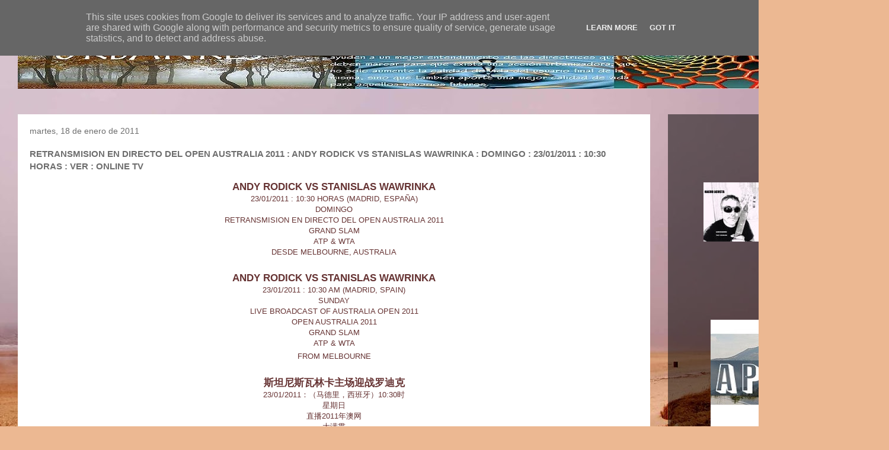

--- FILE ---
content_type: text/html; charset=UTF-8
request_url: https://www.urbanres.es/2011/01/retransmision-en-directo-del-open_22.html
body_size: 24958
content:
<!DOCTYPE html>
<html class='v2' dir='ltr' lang='es'>
<head>
<link href='https://www.blogger.com/static/v1/widgets/335934321-css_bundle_v2.css' rel='stylesheet' type='text/css'/>
<meta content='width=1100' name='viewport'/>
<meta content='text/html; charset=UTF-8' http-equiv='Content-Type'/>
<meta content='blogger' name='generator'/>
<link href='https://www.urbanres.es/favicon.ico' rel='icon' type='image/x-icon'/>
<link href='https://www.urbanres.es/2011/01/retransmision-en-directo-del-open_22.html' rel='canonical'/>
<link rel="alternate" type="application/atom+xml" title="URBANRES. - Atom" href="https://www.urbanres.es/feeds/posts/default" />
<link rel="alternate" type="application/rss+xml" title="URBANRES. - RSS" href="https://www.urbanres.es/feeds/posts/default?alt=rss" />
<link rel="service.post" type="application/atom+xml" title="URBANRES. - Atom" href="https://www.blogger.com/feeds/3843127352973714994/posts/default" />

<link rel="alternate" type="application/atom+xml" title="URBANRES. - Atom" href="https://www.urbanres.es/feeds/2781724872861173873/comments/default" />
<!--Can't find substitution for tag [blog.ieCssRetrofitLinks]-->
<link href='https://blogger.googleusercontent.com/img/b/R29vZ2xl/AVvXsEjhsqnkvBa6vD7kahAGnoayDuC3YZ-jXK2qO7b74Lj3VFOEkb4v3MAjIrPSOdv2nH_Xoaz2coZSCnc7vuDpfcQt4x8nIw9gKymcpXGi4o57ghGmQLZ8NGlyPyBDbHr3svPd9gMk40qs5dI/s400/OPEN+AUSTRALIA.gif' rel='image_src'/>
<meta content='https://www.urbanres.es/2011/01/retransmision-en-directo-del-open_22.html' property='og:url'/>
<meta content='RETRANSMISION EN DIRECTO DEL OPEN AUSTRALIA 2011 : ANDY RODICK VS STANISLAS WAWRINKA : DOMINGO : 23/01/2011 : 10:30 HORAS :  VER : ONLINE TV' property='og:title'/>
<meta content='UNIVERSIDAD DE LA VIDA : VIVE Y DEJA VIVIR' property='og:description'/>
<meta content='https://blogger.googleusercontent.com/img/b/R29vZ2xl/AVvXsEjhsqnkvBa6vD7kahAGnoayDuC3YZ-jXK2qO7b74Lj3VFOEkb4v3MAjIrPSOdv2nH_Xoaz2coZSCnc7vuDpfcQt4x8nIw9gKymcpXGi4o57ghGmQLZ8NGlyPyBDbHr3svPd9gMk40qs5dI/w1200-h630-p-k-no-nu/OPEN+AUSTRALIA.gif' property='og:image'/>
<title>URBANRES.: RETRANSMISION EN DIRECTO DEL OPEN AUSTRALIA 2011 : ANDY RODICK VS STANISLAS WAWRINKA : DOMINGO : 23/01/2011 : 10:30 HORAS :  VER : ONLINE TV</title>
<style id='page-skin-1' type='text/css'><!--
/*
-----------------------------------------------
Blogger Template Style
Name:     Travel
Designer: Sookhee Lee
URL:      www.plyfly.net
----------------------------------------------- */
/* Variable definitions
====================
<Variable name="keycolor" description="Main Color" type="color" default="#539bcd"/>
<Group description="Page Text" selector="body">
<Variable name="body.font" description="Font" type="font"
default="normal normal 13px 'Trebuchet MS',Trebuchet,sans-serif"/>
<Variable name="body.text.color" description="Text Color" type="color" default="#bbbbbb"/>
</Group>
<Group description="Backgrounds" selector=".body-fauxcolumns-outer">
<Variable name="body.background.color" description="Outer Background" type="color" default="#539bcd"/>
<Variable name="content.background.color" description="Main Background" type="color" default="transparent"/>
</Group>
<Group description="Links" selector=".main-outer">
<Variable name="link.color" description="Link Color" type="color" default="#ff9900"/>
<Variable name="link.visited.color" description="Visited Color" type="color" default="#b87209"/>
<Variable name="link.hover.color" description="Hover Color" type="color" default="#ff9900"/>
</Group>
<Group description="Blog Title" selector=".header h1">
<Variable name="header.font" description="Font" type="font"
default="normal normal 60px 'Trebuchet MS',Trebuchet,sans-serif"/>
<Variable name="header.text.color" description="Text Color" type="color" default="#ffffff" />
</Group>
<Group description="Blog Description" selector=".header .description">
<Variable name="description.text.color" description="Description Color" type="color"
default="#6e6e6e" />
</Group>
<Group description="Tabs Text" selector=".tabs-inner .widget li a">
<Variable name="tabs.font" description="Font" type="font"
default="normal bold 16px 'Trebuchet MS',Trebuchet,sans-serif"/>
<Variable name="tabs.text.color" description="Text Color" type="color" default="#ffffff"/>
<Variable name="tabs.selected.text.color" description="Selected Color" type="color" default="#ffffff"/>
</Group>
<Group description="Tabs Background" selector=".tabs-outer .PageList">
<Variable name="tabs.background.color" description="Background Color" type="color" default="transparent"/>
<Variable name="tabs.selected.background.color" description="Selected Color" type="color" default="transparent"/>
</Group>
<Group description="Date Header" selector=".main-inner h2.date-header">
<Variable name="date.font" description="Font" type="font"
default="normal normal 14px 'Trebuchet MS',Trebuchet,sans-serif"/>
<Variable name="date.text.color" description="Text Color" type="color" default="#6e6e6e"/>
</Group>
<Group description="Post Title" selector="h3.post-title a">
<Variable name="post.title.font" description="Font" type="font"
default="normal bold 20px 'Trebuchet MS',Trebuchet,sans-serif"/>
<Variable name="post.title.text.color" description="Text Color" type="color"
default="#ffffff"/>
</Group>
<Group description="Post Background" selector=".column-center-inner">
<Variable name="post.background.color" description="Background Color" type="color"
default="transparent"/>
<Variable name="post.background.url" description="Post Background URL" type="url" default="none"/>
</Group>
<Group description="Gadget Title Color" selector="h2">
<Variable name="widget.title.font" description="Font" type="font"
default="normal bold 14px 'Trebuchet MS',Trebuchet,sans-serif"/>
<Variable name="widget.title.text.color" description="Title Color" type="color" default="#ffffff"/>
</Group>
<Group description="Gadget Text" selector=".footer-inner .widget, .sidebar .widget">
<Variable name="widget.font" description="Font" type="font"
default="normal normal 13px 'Trebuchet MS',Trebuchet,sans-serif"/>
<Variable name="widget.text.color" description="Text Color" type="color" default="#6e6e6e"/>
</Group>
<Group description="Gadget Links" selector=".sidebar .widget">
<Variable name="widget.link.color" description="Link Color" type="color" default="#6e6e6e"/>
<Variable name="widget.link.visited.color" description="Visited Color" type="color" default="#0a2fc9"/>
<Variable name="widget.alternate.text.color" description="Alternate Color" type="color" default="#ffffff"/>
</Group>
<Group description="Sidebar Background" selector=".column-left-inner .column-right-inner">
<Variable name="widget.outer.background.color" description="Background Color" type="color" default="transparent" />
<Variable name="widget.border.bevel.color" description="Bevel Color" type="color" default="transparent" />
</Group>
<Variable name="body.background" description="Body Background" type="background"
color="#96b6ed" default="$(color) none repeat-x scroll top center"/>
<Variable name="content.background" description="Content Background" type="background"
color="rgba(65,65,65,0)" default="$(color) none repeat scroll top center"/>
<Variable name="comments.background" description="Comments Background" type="background"
default="#cccccc none repeat scroll top center"/>
<Variable name="content.imageBorder.top.space" description="Content Image Border Top Space" type="length" default="0" min="0" max="100px"/>
<Variable name="content.imageBorder.top" description="Content Image Border Top" type="url" default="none"/>
<Variable name="content.margin" description="Content Margin Top" type="length" default="20px" min="0" max="100px"/>
<Variable name="content.padding" description="Content Padding" type="length" default="20px" min="0" max="100px"/>
<Variable name="content.posts.padding" description="Posts Content Padding" type="length" default="10px" min="0" max="100px"/>
<Variable name="tabs.background.gradient" description="Tabs Background Gradient" type="url"
default="url(https://resources.blogblog.com/blogblog/data/1kt/travel/bg_black_50.png)"/>
<Variable name="tabs.selected.background.gradient" description="Tabs Selected Background Gradient" type="url"
default="url(https://resources.blogblog.com/blogblog/data/1kt/travel/bg_black_50.png)"/>
<Variable name="widget.outer.background.gradient" description="Sidebar Gradient" type="url"
default="url(https://resources.blogblog.com/blogblog/data/1kt/travel/bg_black_50.png)"/>
<Variable name="footer.background.gradient" description="Footer Background Gradient" type="url" default="none"/>
<Variable name="mobile.background.overlay" description="Mobile Background Overlay" type="string"
default="transparent none repeat scroll top left"/>
<Variable name="mobile.button.color" description="Mobile Button Color" type="color" default="#ffffff" />
<Variable name="startSide" description="Side where text starts in blog language" type="automatic" default="left"/>
<Variable name="endSide" description="Side where text ends in blog language" type="automatic" default="right"/>
*/
/* Content
----------------------------------------------- */
#navbar-iframe {
height:0px;
visibility:hidden;
display:none
}
body {
font: normal normal 13px 'Trebuchet MS',Trebuchet,sans-serif;
color: #6e6e6e;
background: #ecb892 url(//themes.googleusercontent.com/image?id=0BwVBOzw_-hbMNDE0ZGJiMjQtMzc0Mi00OWRkLWEzOGUtMjZkNTQ0MGMwODdm) repeat fixed top center;
}
html body .region-inner {
min-width: 0;
max-width: 100%;
width: auto;
}
a:link {
text-decoration:none;
color: #0b3aff;
}
a:visited {
text-decoration:none;
color: #0a2fc9;
}
a:hover {
text-decoration:underline;
color: #0b3aff;
}
.content-outer .content-cap-top {
height: 0;
background: transparent none repeat-x scroll top center;
}
.content-outer {
margin: 0 auto;
padding-top: 0;
}
.content-inner {
background: transparent none repeat-x scroll top center;
background-position: left -0;
background-color: rgba(65,65,65,0);
padding: 30px;
}
.main-inner .date-outer {
margin-bottom: 2em;
}
/* Header
----------------------------------------------- */
.header-inner .Header .titlewrapper,
.header-inner .Header .descriptionwrapper {
padding-left: 10px;
padding-right: 10px;
}
.Header h1 {
font: normal normal 60px 'Trebuchet MS',Trebuchet,sans-serif;
color: #000000;
}
.Header h1 a {
color: #000000;
}
.Header .description {
color: #6e6e6e;
font-size: 130%;
}
/* Tabs
----------------------------------------------- */
.tabs-inner {
margin: 1em 0 0;
padding: 0;
}
.tabs-inner .section {
margin: 0;
}
.tabs-inner .widget ul {
padding: 0;
background: rgba(65,65,65,0) url(https://resources.blogblog.com/blogblog/data/1kt/travel/bg_black_50.png) repeat scroll top center;
}
.tabs-inner .widget li {
border: none;
}
.tabs-inner .widget li a {
display: inline-block;
padding: 1em 1.5em;
color: #ffffff;
font: normal bold 16px 'Trebuchet MS',Trebuchet,sans-serif;
}
.tabs-inner .widget li.selected a,
.tabs-inner .widget li a:hover {
position: relative;
z-index: 1;
background: rgba(65,65,65,0) url(https://resources.blogblog.com/blogblog/data/1kt/travel/bg_black_50.png) repeat scroll top center;
color: #ffffff;
}
/* Headings
----------------------------------------------- */
h2 {
font: normal bold 14px 'Trebuchet MS',Trebuchet,sans-serif;
color: #ffffff;
}
.main-inner h2.date-header {
font: normal normal 14px 'Trebuchet MS',Trebuchet,sans-serif;
color: #6e6e6e;
}
.footer-inner .widget h2,
.sidebar .widget h2 {
padding-bottom: .5em;
}
/* Main
----------------------------------------------- */
.main-inner {
padding: 30px 0;
}
.main-inner .column-center-inner {
padding: 20px 0;
}
.main-inner .column-center-inner .section {
margin: 0 20px;
}
.main-inner .column-right-inner {
margin-left: 30px;
}
.main-inner .fauxcolumn-right-outer .fauxcolumn-inner {
margin-left: 30px;
background: rgba(65,65,65,0) url(https://resources.blogblog.com/blogblog/data/1kt/travel/bg_black_50.png) repeat scroll top left;
}
.main-inner .column-left-inner {
margin-right: 30px;
}
.main-inner .fauxcolumn-left-outer .fauxcolumn-inner {
margin-right: 30px;
background: rgba(65,65,65,0) url(https://resources.blogblog.com/blogblog/data/1kt/travel/bg_black_50.png) repeat scroll top left;
}
.main-inner .column-left-inner,
.main-inner .column-right-inner {
padding: 15px 0;
}
/* Posts
----------------------------------------------- */
h3.post-title {
margin-top: 20px;
}
h3.post-title a {
font: normal bold 20px 'Trebuchet MS',Trebuchet,sans-serif;
color: #000000;
}
h3.post-title a:hover {
text-decoration: underline;
}
.main-inner .column-center-outer {
background: #ffffff none repeat scroll top left;
_background-image: none;
}
.post-body {
line-height: 1.4;
position: relative;
}
.post-header {
margin: 0 0 1em;
line-height: 1.6;
}
.post-footer {
margin: .5em 0;
line-height: 1.6;
}
#blog-pager {
font-size: 140%;
}
#comments {
background: #cccccc none repeat scroll top center;
padding: 15px;
}
#comments .comment-author {
padding-top: 1.5em;
}
#comments h4,
#comments .comment-author a,
#comments .comment-timestamp a {
color: #000000;
}
#comments .comment-author:first-child {
padding-top: 0;
border-top: none;
}
.avatar-image-container {
margin: .2em 0 0;
}
/* Comments
----------------------------------------------- */
#comments a {
color: #000000;
}
.comments .comments-content .icon.blog-author {
background-repeat: no-repeat;
background-image: url([data-uri]);
}
.comments .comments-content .loadmore a {
border-top: 1px solid #000000;
border-bottom: 1px solid #000000;
}
.comments .comment-thread.inline-thread {
background: #ffffff;
}
.comments .continue {
border-top: 2px solid #000000;
}
/* Widgets
----------------------------------------------- */
.sidebar .widget {
border-bottom: 2px solid rgba(65,65,65,0);
padding-bottom: 10px;
margin: 10px 0;
}
.sidebar .widget:first-child {
margin-top: 0;
}
.sidebar .widget:last-child {
border-bottom: none;
margin-bottom: 0;
padding-bottom: 0;
}
.footer-inner .widget,
.sidebar .widget {
font: normal normal 13px 'Trebuchet MS',Trebuchet,sans-serif;
color: #cecece;
}
.sidebar .widget a:link {
color: #cecece;
text-decoration: none;
}
.sidebar .widget a:visited {
color: #cecece;
}
.sidebar .widget a:hover {
color: #cecece;
text-decoration: underline;
}
.footer-inner .widget a:link {
color: #0b3aff;
text-decoration: none;
}
.footer-inner .widget a:visited {
color: #0a2fc9;
}
.footer-inner .widget a:hover {
color: #0b3aff;
text-decoration: underline;
}
.widget .zippy {
color: #ffffff;
}
.footer-inner {
background: transparent url(https://resources.blogblog.com/blogblog/data/1kt/travel/bg_black_50.png) repeat scroll top center;
}
/* Mobile
----------------------------------------------- */
body.mobile  {
background-size: 100% auto;
}
body.mobile .AdSense {
margin: 0 -10px;
}
.mobile .body-fauxcolumn-outer {
background: transparent none repeat scroll top left;
}
.mobile .footer-inner .widget a:link {
color: #cecece;
text-decoration: none;
}
.mobile .footer-inner .widget a:visited {
color: #cecece;
}
.mobile-post-outer a {
color: #000000;
}
.mobile-link-button {
background-color: #0b3aff;
}
.mobile-link-button a:link, .mobile-link-button a:visited {
color: #ffffff;
}
.mobile-index-contents {
color: #6e6e6e;
}
.mobile .tabs-inner .PageList .widget-content {
background: rgba(65,65,65,0) url(https://resources.blogblog.com/blogblog/data/1kt/travel/bg_black_50.png) repeat scroll top center;
color: #ffffff;
}
.mobile .tabs-inner .PageList .widget-content .pagelist-arrow {
border-left: 1px solid #ffffff;
}

--></style>
<style id='template-skin-1' type='text/css'><!--
body {
min-width: 1500px;
}
.content-outer, .content-fauxcolumn-outer, .region-inner {
min-width: 1500px;
max-width: 1500px;
_width: 1500px;
}
.main-inner .columns {
padding-left: 0px;
padding-right: 373px;
}
.main-inner .fauxcolumn-center-outer {
left: 0px;
right: 373px;
/* IE6 does not respect left and right together */
_width: expression(this.parentNode.offsetWidth -
parseInt("0px") -
parseInt("373px") + 'px');
}
.main-inner .fauxcolumn-left-outer {
width: 0px;
}
.main-inner .fauxcolumn-right-outer {
width: 373px;
}
.main-inner .column-left-outer {
width: 0px;
right: 100%;
margin-left: -0px;
}
.main-inner .column-right-outer {
width: 373px;
margin-right: -373px;
}
#layout {
min-width: 0;
}
#layout .content-outer {
min-width: 0;
width: 800px;
}
#layout .region-inner {
min-width: 0;
width: auto;
}
body#layout div.add_widget {
padding: 8px;
}
body#layout div.add_widget a {
margin-left: 32px;
}
--></style>
<style>
    body {background-image:url(\/\/themes.googleusercontent.com\/image?id=0BwVBOzw_-hbMNDE0ZGJiMjQtMzc0Mi00OWRkLWEzOGUtMjZkNTQ0MGMwODdm);}
    
@media (max-width: 200px) { body {background-image:url(\/\/themes.googleusercontent.com\/image?id=0BwVBOzw_-hbMNDE0ZGJiMjQtMzc0Mi00OWRkLWEzOGUtMjZkNTQ0MGMwODdm&options=w200);}}
@media (max-width: 400px) and (min-width: 201px) { body {background-image:url(\/\/themes.googleusercontent.com\/image?id=0BwVBOzw_-hbMNDE0ZGJiMjQtMzc0Mi00OWRkLWEzOGUtMjZkNTQ0MGMwODdm&options=w400);}}
@media (max-width: 800px) and (min-width: 401px) { body {background-image:url(\/\/themes.googleusercontent.com\/image?id=0BwVBOzw_-hbMNDE0ZGJiMjQtMzc0Mi00OWRkLWEzOGUtMjZkNTQ0MGMwODdm&options=w800);}}
@media (max-width: 1200px) and (min-width: 801px) { body {background-image:url(\/\/themes.googleusercontent.com\/image?id=0BwVBOzw_-hbMNDE0ZGJiMjQtMzc0Mi00OWRkLWEzOGUtMjZkNTQ0MGMwODdm&options=w1200);}}
/* Last tag covers anything over one higher than the previous max-size cap. */
@media (min-width: 1201px) { body {background-image:url(\/\/themes.googleusercontent.com\/image?id=0BwVBOzw_-hbMNDE0ZGJiMjQtMzc0Mi00OWRkLWEzOGUtMjZkNTQ0MGMwODdm&options=w1600);}}
  </style>
<link href='https://www.blogger.com/dyn-css/authorization.css?targetBlogID=3843127352973714994&amp;zx=f38117b5-33d5-40e8-85bc-140c2610e6d0' media='none' onload='if(media!=&#39;all&#39;)media=&#39;all&#39;' rel='stylesheet'/><noscript><link href='https://www.blogger.com/dyn-css/authorization.css?targetBlogID=3843127352973714994&amp;zx=f38117b5-33d5-40e8-85bc-140c2610e6d0' rel='stylesheet'/></noscript>
<meta name='google-adsense-platform-account' content='ca-host-pub-1556223355139109'/>
<meta name='google-adsense-platform-domain' content='blogspot.com'/>

<!-- data-ad-client=ca-pub-4105573077128389 -->

<script type="text/javascript" language="javascript">
  // Supply ads personalization default for EEA readers
  // See https://www.blogger.com/go/adspersonalization
  adsbygoogle = window.adsbygoogle || [];
  if (typeof adsbygoogle.requestNonPersonalizedAds === 'undefined') {
    adsbygoogle.requestNonPersonalizedAds = 1;
  }
</script>


<link rel="stylesheet" href="https://fonts.googleapis.com/css2?display=swap&family=Shadows+Into+Light"></head>
<body class='loading'>
<div class='navbar section' id='navbar' name='Barra de navegación'><div class='widget Navbar' data-version='1' id='Navbar1'><script type="text/javascript">
    function setAttributeOnload(object, attribute, val) {
      if(window.addEventListener) {
        window.addEventListener('load',
          function(){ object[attribute] = val; }, false);
      } else {
        window.attachEvent('onload', function(){ object[attribute] = val; });
      }
    }
  </script>
<div id="navbar-iframe-container"></div>
<script type="text/javascript" src="https://apis.google.com/js/platform.js"></script>
<script type="text/javascript">
      gapi.load("gapi.iframes:gapi.iframes.style.bubble", function() {
        if (gapi.iframes && gapi.iframes.getContext) {
          gapi.iframes.getContext().openChild({
              url: 'https://www.blogger.com/navbar/3843127352973714994?po\x3d2781724872861173873\x26origin\x3dhttps://www.urbanres.es',
              where: document.getElementById("navbar-iframe-container"),
              id: "navbar-iframe"
          });
        }
      });
    </script><script type="text/javascript">
(function() {
var script = document.createElement('script');
script.type = 'text/javascript';
script.src = '//pagead2.googlesyndication.com/pagead/js/google_top_exp.js';
var head = document.getElementsByTagName('head')[0];
if (head) {
head.appendChild(script);
}})();
</script>
</div></div>
<div class='body-fauxcolumns'>
<div class='fauxcolumn-outer body-fauxcolumn-outer'>
<div class='cap-top'>
<div class='cap-left'></div>
<div class='cap-right'></div>
</div>
<div class='fauxborder-left'>
<div class='fauxborder-right'></div>
<div class='fauxcolumn-inner'>
</div>
</div>
<div class='cap-bottom'>
<div class='cap-left'></div>
<div class='cap-right'></div>
</div>
</div>
</div>
<div class='content'>
<div class='content-fauxcolumns'>
<div class='fauxcolumn-outer content-fauxcolumn-outer'>
<div class='cap-top'>
<div class='cap-left'></div>
<div class='cap-right'></div>
</div>
<div class='fauxborder-left'>
<div class='fauxborder-right'></div>
<div class='fauxcolumn-inner'>
</div>
</div>
<div class='cap-bottom'>
<div class='cap-left'></div>
<div class='cap-right'></div>
</div>
</div>
</div>
<div class='content-outer'>
<div class='content-cap-top cap-top'>
<div class='cap-left'></div>
<div class='cap-right'></div>
</div>
<div class='fauxborder-left content-fauxborder-left'>
<div class='fauxborder-right content-fauxborder-right'></div>
<div class='content-inner'>
<header>
<div class='header-outer'>
<div class='header-cap-top cap-top'>
<div class='cap-left'></div>
<div class='cap-right'></div>
</div>
<div class='fauxborder-left header-fauxborder-left'>
<div class='fauxborder-right header-fauxborder-right'></div>
<div class='region-inner header-inner'>
<div class='header section' id='header' name='Cabecera'><div class='widget Header' data-version='1' id='Header1'>
<div id='header-inner'>
<a href='https://www.urbanres.es/' style='display: block'>
<img alt='URBANRES.' height='90px; ' id='Header1_headerimg' src='https://blogger.googleusercontent.com/img/b/R29vZ2xl/AVvXsEiqh3J2p5i64JLj-2pu_0dJ8XEGaSET0kpDgqJ52-XMJuc0cT0i3srq8Ks91VtkxK4_PYj34HtTP77LJcFezYvIndp7Wd0gmgQYF5d9OBQFwKJEuvTOXYhvifuIVshTEL7IOQiAaiQHmq0/s1600/URBANRES.jpg' style='display: block' width='1280px; '/>
</a>
</div>
</div></div>
</div>
</div>
<div class='header-cap-bottom cap-bottom'>
<div class='cap-left'></div>
<div class='cap-right'></div>
</div>
</div>
</header>
<div class='tabs-outer'>
<div class='tabs-cap-top cap-top'>
<div class='cap-left'></div>
<div class='cap-right'></div>
</div>
<div class='fauxborder-left tabs-fauxborder-left'>
<div class='fauxborder-right tabs-fauxborder-right'></div>
<div class='region-inner tabs-inner'>
<div class='tabs no-items section' id='crosscol' name='Multicolumnas'></div>
<div class='tabs no-items section' id='crosscol-overflow' name='Cross-Column 2'></div>
</div>
</div>
<div class='tabs-cap-bottom cap-bottom'>
<div class='cap-left'></div>
<div class='cap-right'></div>
</div>
</div>
<div class='main-outer'>
<div class='main-cap-top cap-top'>
<div class='cap-left'></div>
<div class='cap-right'></div>
</div>
<div class='fauxborder-left main-fauxborder-left'>
<div class='fauxborder-right main-fauxborder-right'></div>
<div class='region-inner main-inner'>
<div class='columns fauxcolumns'>
<div class='fauxcolumn-outer fauxcolumn-center-outer'>
<div class='cap-top'>
<div class='cap-left'></div>
<div class='cap-right'></div>
</div>
<div class='fauxborder-left'>
<div class='fauxborder-right'></div>
<div class='fauxcolumn-inner'>
</div>
</div>
<div class='cap-bottom'>
<div class='cap-left'></div>
<div class='cap-right'></div>
</div>
</div>
<div class='fauxcolumn-outer fauxcolumn-left-outer'>
<div class='cap-top'>
<div class='cap-left'></div>
<div class='cap-right'></div>
</div>
<div class='fauxborder-left'>
<div class='fauxborder-right'></div>
<div class='fauxcolumn-inner'>
</div>
</div>
<div class='cap-bottom'>
<div class='cap-left'></div>
<div class='cap-right'></div>
</div>
</div>
<div class='fauxcolumn-outer fauxcolumn-right-outer'>
<div class='cap-top'>
<div class='cap-left'></div>
<div class='cap-right'></div>
</div>
<div class='fauxborder-left'>
<div class='fauxborder-right'></div>
<div class='fauxcolumn-inner'>
</div>
</div>
<div class='cap-bottom'>
<div class='cap-left'></div>
<div class='cap-right'></div>
</div>
</div>
<!-- corrects IE6 width calculation -->
<div class='columns-inner'>
<div class='column-center-outer'>
<div class='column-center-inner'>
<div class='main section' id='main' name='Principal'><div class='widget Blog' data-version='1' id='Blog1'>
<div class='blog-posts hfeed'>

          <div class="date-outer">
        
<h2 class='date-header'><span>martes, 18 de enero de 2011</span></h2>

          <div class="date-posts">
        
<div class='post-outer'>
<div class='post hentry uncustomized-post-template' itemprop='blogPost' itemscope='itemscope' itemtype='http://schema.org/BlogPosting'>
<meta content='https://blogger.googleusercontent.com/img/b/R29vZ2xl/AVvXsEjhsqnkvBa6vD7kahAGnoayDuC3YZ-jXK2qO7b74Lj3VFOEkb4v3MAjIrPSOdv2nH_Xoaz2coZSCnc7vuDpfcQt4x8nIw9gKymcpXGi4o57ghGmQLZ8NGlyPyBDbHr3svPd9gMk40qs5dI/s400/OPEN+AUSTRALIA.gif' itemprop='image_url'/>
<meta content='3843127352973714994' itemprop='blogId'/>
<meta content='2781724872861173873' itemprop='postId'/>
<a name='2781724872861173873'></a>
<h3 class='post-title entry-title' itemprop='name'>
RETRANSMISION EN DIRECTO DEL OPEN AUSTRALIA 2011 : ANDY RODICK VS STANISLAS WAWRINKA : DOMINGO : 23/01/2011 : 10:30 HORAS :  VER : ONLINE TV
</h3>
<div class='post-header'>
<div class='post-header-line-1'></div>
</div>
<div class='post-body entry-content' id='post-body-2781724872861173873' itemprop='description articleBody'>
<div style="text-align: center; color: rgb(102, 51, 51);"><span style="font-weight: bold;font-size:130%;" >ANDY RODICK VS STANISLAS WAWRINKA</span><br />23/01/2011 : 10:30 HORAS (MADRID, ESPAÑA)<br />DOMINGO<br />RETRANSMISION EN DIRECTO DEL OPEN AUSTRALIA 2011<br />GRAND SLAM<br />ATP &amp; WTA<br />DESDE MELBOURNE, AUSTRALIA<br /><span style="font-weight: bold;font-size:130%;" ><br />ANDY RODICK VS STANISLAS WAWRINKA</span><br />23/01/2011 : 10:30 AM (MADRID, SPAIN)<br />SUNDAY<br />LIVE BROADCAST OF AUSTRALIA OPEN 2011<br />OPEN AUSTRALIA 2011<br />GRAND SLAM<br />ATP &amp; WTA<br />FROM MELBOURNE<span style="font-weight: bold;font-size:130%;" ><br /><br />斯坦尼斯瓦林卡主场迎战罗迪克</span><br />23/01/2011&#65306;&#65288;马德里&#65292;西班牙&#65289;10:30时<br />星期日<br />直播2011年澳网<br />大满贯<br />三磷酸腺苷和WTA的<br />从澳大利亚的墨尔本<br /><br /></div><div style="text-align: center;"><a href="http://urbanrestv.blogspot.com/2009/05/worldtour-tennis.html"><img alt="" border="0" id="BLOGGER_PHOTO_ID_5565102707609952114" src="https://blogger.googleusercontent.com/img/b/R29vZ2xl/AVvXsEjhsqnkvBa6vD7kahAGnoayDuC3YZ-jXK2qO7b74Lj3VFOEkb4v3MAjIrPSOdv2nH_Xoaz2coZSCnc7vuDpfcQt4x8nIw9gKymcpXGi4o57ghGmQLZ8NGlyPyBDbHr3svPd9gMk40qs5dI/s400/OPEN+AUSTRALIA.gif" style="cursor: pointer; width: 564px; height: 164px;" /></a><br /></div><br /><div style="text-align: center;"><span style="color: rgb(51, 51, 51);font-size:130%;" ><span style="font-weight: bold; color: rgb(51, 102, 102);"><span style="color: rgb(102, 51, 51);">PARA SEGUIR EL AUSTRALIA OPEN 2011 CLIC EN </span></span></span><br /><span style="color: rgb(51, 51, 51); font-weight: bold;font-size:85%;" > TO FOLLOW THE OPEN AUSTRALIA 2011 CLICK  IN</span><br /></div><div style="text-align: center;"><a href="http://urbanrestv.blogspot.com/2009/05/worldtour-tennis.html" target="_blank"><img alt="" border="0" id="BLOGGER_PHOTO_ID_5343163399867635074" src="https://blogger.googleusercontent.com/img/b/R29vZ2xl/AVvXsEiwF0wjUHomOk27vZDO0LAXxyxx4jIPElbzBHVFTACygpzByjTEekSSxenVRMk5MAq_J8exubDdrtoTCjpXaZKKrNMTGm_QG3j_F0fdJ5Qz41Mm-qQx8ZXknsTLFn_fcwFjfYq0iLFpH33s/s400/URBANRESTV.gif" style="cursor: pointer; width: 319px; height: 228px;" /></a><br /></div><span><span style="font-size:130%;"><br /></span></span><br /><div style="text-align: center; color: rgb(51, 102, 102);"><span style="font-weight: bold; color: rgb(51, 51, 51);">HORARIO DEL AUSTRALIA OPEN 2011 EN EL MUNDO : TIME FOR AUSTRALIA OPEN 2011 IN THE WORLD</span><br /><br /><div style="text-align: center;"><iframe style="font-weight: bold;" name="central" src="http://www.recursosvoip.com/comun/worldtime.htm" width="250" align="center" frameborder="0" height="300"></iframe><br /></div></div><div style="text-align: center;"><span style="font-size:180%;"><span style="color: rgb(51, 0, 153);"><span style="color: rgb(0, 0, 255); text-align: left;"><span style="font-weight: bold;"><a href="http://www.google.es/custom?hl=es&amp;safe=active&amp;client=pub-4105573077128389&amp;cof=FORID%3A1%3BGL%3A1%3BL%3Ahttp%3A%2F%2Fcdn-img1.imagechef.com%2Fw%2F080826%2Fanm9892e0f0300bbd6f.gif%3Fgda%3DvxGpNjwAAAAOSvnrd1qoYbdtuLvadLMwU2qF4wDWBgYDQf4QJ8qxR5BwmXXnNsFOempl8HAl8JmHjj3LBlgUZj_9eZX6FvwK%26hl%3Des%3BLH%3A50%3BLW%3A170%3BLBGC%3AFF9900%3BLC%3A%230066cc%3BVLC%3A%23336633%3BGALT%3A%230066CC%3BGFNT%3A%23666666%3BGIMP%3A%23666666%3BDIV%3A%23999999%3B&amp;domains=urbanres.blogspot.com&amp;ie=ISO-8859-1&amp;oe=ISO-8859-1&amp;q=OPEN+AUSTRALIA+2010&amp;btnG=Buscar&amp;sitesearch=urbanres.blogspot.com&amp;meta="><span style="color: rgb(0, 102, 0);"><span style="color: rgb(0, 102, 0);">DO YOU WANT TO KNOW MORE OVER THE OPEN AUSTRALIA 2011 ?</span></span></a><br /></span></span><br /></span></span></div><div style="text-align: center;"><span style="font-weight: bold; color: rgb(51, 204, 0);font-size:180%;" ><a href="http://www.google.es/custom?hl=es&amp;safe=active&amp;client=pub-4105573077128389&amp;cof=FORID%3A1%3BGL%3A1%3BL%3Ahttp%3A%2F%2Fcdn-img1.imagechef.com%2Fw%2F080826%2Fanm9892e0f0300bbd6f.gif%3Fgda%3DvxGpNjwAAAAOSvnrd1qoYbdtuLvadLMwU2qF4wDWBgYDQf4QJ8qxR5BwmXXnNsFOempl8HAl8JmHjj3LBlgUZj_9eZX6FvwK%26hl%3Des%3BLH%3A50%3BLW%3A170%3BLBGC%3AFF9900%3BLC%3A%230066cc%3BVLC%3A%23336633%3BGALT%3A%230066CC%3BGFNT%3A%23666666%3BGIMP%3A%23666666%3BDIV%3A%23999999%3B&amp;domains=urbanres.blogspot.com&amp;ie=ISO-8859-1&amp;oe=ISO-8859-1&amp;q=OPEN+AUSTRALIA+2010&amp;btnG=Buscar&amp;sitesearch=urbanres.blogspot.com&amp;meta=" id="cbembedlink" target="_blank"><span style="color: rgb(102, 51, 102);"><span style="color: rgb(0, 153, 0);">&#191; QUIERES SABER MAS S<span style="color: rgb(0, 153, 0);">OBRE E</span>L AUSTRALIA OPEN 2011 ?</span></span></a></span><br /></div><small><br /></small><div style="text-align: center;"><div style="text-align: center;"><a href="http://urbanrestv.blogspot.com/2009/05/worldtour-tennis.html"><img alt="" border="0" id="BLOGGER_PHOTO_ID_5565103071949743762" src="https://blogger.googleusercontent.com/img/b/R29vZ2xl/AVvXsEgmtmqIg5gpLNSXkpZoSBSxO3e1vRItiMK17aZFTjIpvdNqnHeQIUccps15o0-804DwLUIsQZcTHY6Ol6rWqNQbs99ZjkzXUUL79ENZfzDjcZvNYVzAYYQFjjjBw6QnjxEG1TrrqrICTN0/s400/OPEN.gif" style="cursor: pointer; width: 161px; height: 123px;" /></a></div></div>
<div style='clear: both;'></div>
</div>
<div class='post-footer'>
<div class='post-footer-line post-footer-line-1'>
<span class='post-author vcard'>
Posted by
<span class='fn' itemprop='author' itemscope='itemscope' itemtype='http://schema.org/Person'>
<meta content='https://www.blogger.com/profile/03653156464379885912' itemprop='url'/>
<a class='g-profile' href='https://www.blogger.com/profile/03653156464379885912' rel='author' title='author profile'>
<span itemprop='name'>Urbanres</span>
</a>
</span>
</span>
<span class='post-timestamp'>
at
<meta content='https://www.urbanres.es/2011/01/retransmision-en-directo-del-open_22.html' itemprop='url'/>
<a class='timestamp-link' href='https://www.urbanres.es/2011/01/retransmision-en-directo-del-open_22.html' rel='bookmark' title='permanent link'><abbr class='published' itemprop='datePublished' title='2011-01-18T12:31:00+01:00'>18.1.11</abbr></a>
</span>
<span class='post-comment-link'>
</span>
<span class='post-icons'>
<span class='item-action'>
<a href='https://www.blogger.com/email-post/3843127352973714994/2781724872861173873' title='Enviar entrada por correo electrónico'>
<img alt='' class='icon-action' height='13' src='https://resources.blogblog.com/img/icon18_email.gif' width='18'/>
</a>
</span>
</span>
<div class='post-share-buttons goog-inline-block'>
<a class='goog-inline-block share-button sb-email' href='https://www.blogger.com/share-post.g?blogID=3843127352973714994&postID=2781724872861173873&target=email' target='_blank' title='Enviar por correo electrónico'><span class='share-button-link-text'>Enviar por correo electrónico</span></a><a class='goog-inline-block share-button sb-blog' href='https://www.blogger.com/share-post.g?blogID=3843127352973714994&postID=2781724872861173873&target=blog' onclick='window.open(this.href, "_blank", "height=270,width=475"); return false;' target='_blank' title='Escribe un blog'><span class='share-button-link-text'>Escribe un blog</span></a><a class='goog-inline-block share-button sb-twitter' href='https://www.blogger.com/share-post.g?blogID=3843127352973714994&postID=2781724872861173873&target=twitter' target='_blank' title='Compartir en X'><span class='share-button-link-text'>Compartir en X</span></a><a class='goog-inline-block share-button sb-facebook' href='https://www.blogger.com/share-post.g?blogID=3843127352973714994&postID=2781724872861173873&target=facebook' onclick='window.open(this.href, "_blank", "height=430,width=640"); return false;' target='_blank' title='Compartir con Facebook'><span class='share-button-link-text'>Compartir con Facebook</span></a><a class='goog-inline-block share-button sb-pinterest' href='https://www.blogger.com/share-post.g?blogID=3843127352973714994&postID=2781724872861173873&target=pinterest' target='_blank' title='Compartir en Pinterest'><span class='share-button-link-text'>Compartir en Pinterest</span></a>
</div>
</div>
<div class='post-footer-line post-footer-line-2'>
<span class='post-labels'>
</span>
</div>
<div class='post-footer-line post-footer-line-3'>
<span class='post-location'>
</span>
</div>
</div>
</div>
<div class='comments' id='comments'>
<a name='comments'></a>
<h4>No hay comentarios:</h4>
<div id='Blog1_comments-block-wrapper'>
<dl class='avatar-comment-indent' id='comments-block'>
</dl>
</div>
<p class='comment-footer'>
<div class='comment-form'>
<a name='comment-form'></a>
<h4 id='comment-post-message'>Publicar un comentario</h4>
<p>GRACIAS POR SEGUIR ACOMPAÑANDONOS : ESPERAMOS TU OPINION</p>
<a href='https://www.blogger.com/comment/frame/3843127352973714994?po=2781724872861173873&hl=es&saa=85391&origin=https://www.urbanres.es' id='comment-editor-src'></a>
<iframe allowtransparency='true' class='blogger-iframe-colorize blogger-comment-from-post' frameborder='0' height='410px' id='comment-editor' name='comment-editor' src='' width='100%'></iframe>
<script src='https://www.blogger.com/static/v1/jsbin/2830521187-comment_from_post_iframe.js' type='text/javascript'></script>
<script type='text/javascript'>
      BLOG_CMT_createIframe('https://www.blogger.com/rpc_relay.html');
    </script>
</div>
</p>
</div>
</div>

        </div></div>
      
</div>
<div class='blog-pager' id='blog-pager'>
<span id='blog-pager-newer-link'>
<a class='blog-pager-newer-link' href='https://www.urbanres.es/2011/01/retransmision-en-directo-del-open_6676.html' id='Blog1_blog-pager-newer-link' title='Entrada más reciente'>Entrada más reciente</a>
</span>
<span id='blog-pager-older-link'>
<a class='blog-pager-older-link' href='https://www.urbanres.es/2011/01/retransmision-en-directo-del-open.html' id='Blog1_blog-pager-older-link' title='Entrada antigua'>Entrada antigua</a>
</span>
<a class='home-link' href='https://www.urbanres.es/'>Inicio</a>
</div>
<div class='clear'></div>
<div class='post-feeds'>
<div class='feed-links'>
Suscribirse a:
<a class='feed-link' href='https://www.urbanres.es/feeds/2781724872861173873/comments/default' target='_blank' type='application/atom+xml'>Enviar comentarios (Atom)</a>
</div>
</div>
</div><div class='widget HTML' data-version='1' id='HTML5'>
<div class='widget-content'>
<div dir="ltr" style="text-align: left;" trbidi="on">
<div class="separator" style="clear: both; text-align: center;">
<a href="https://mstdn.social/@apuir" imageanchor="1" style="margin-left: 1em; margin-right: 1em;"target="_blank"><img alt="URBANRES 2018" border="0" height="101" width="1000" src="https://blogger.googleusercontent.com/img/b/R29vZ2xl/AVvXsEh3XyUuas4-Y_CIU5Nk7xmd2cQufM7ljolA4sjZoe4Jdd3cVkyMeFn-V1_xVR8jOefEz9aypzVSv12VkYlJ5Qn6ywr1E-B9wl-7v3sVNCijgxPe8FrD2A1xfAnyuREyN4CcD_dT6tsCGT0/s640/URBANRES.gif" title="POR LA LIBERTAD" /></a></div>
<br /></div>
</div>
<div class='clear'></div>
</div><div class='widget HTML' data-version='1' id='HTML45'>
<div class='widget-content'>
<p align="center"><span style="color: rgb(102, 51, 51); font-weight: bold;">NO TE VAYAS TODAVIA, AUN HAY MAS </span><a href="http://urbanres.blogspot.com/" onblur="try {parent.deselectBloggerImageGracefully();} catch(e) {}"><img id="BLOGGER_PHOTO_ID_5311585680005642050" border="0" style="cursor: pointer; width: 82px; height: 41px;" alt="" src="https://blogger.googleusercontent.com/img/b/R29vZ2xl/AVvXsEgbtA_EUxTCBGWehQDYCocABn7A1gAwrKeOrc9qgS7pSsKbWOwW_k0aJnSROvPU6OWO9-6SkqlqyJKJDunKsWgDrbDhGnNFbexa54CQ0G7wzX0dn6DERQwiTg9qaqoC9o3AXTSlK71dXHt_/s400/URBANRES+SUPER+RATON.jpg"/></a></p>
</div>
<div class='clear'></div>
</div><div class='widget Label' data-version='1' id='Label1'>
<div class='widget-content cloud-label-widget-content'>
<span class='label-size label-size-5'>
<a dir='ltr' href='https://www.urbanres.es/search/label/ACTUALIDAD%20%3A%20TODAY%20%3A%20%E4%BB%8A%E5%A4%A9'>ACTUALIDAD : TODAY : 今天</a>
<span class='label-count' dir='ltr'>(3584)</span>
</span>
<span class='label-size label-size-5'>
<a dir='ltr' href='https://www.urbanres.es/search/label/EVENTOS%20%3A%20EVENTS%20%3A%20%E6%B4%BB%E5%8A%A8'>EVENTOS : EVENTS : 活动</a>
<span class='label-count' dir='ltr'>(2269)</span>
</span>
<span class='label-size label-size-4'>
<a dir='ltr' href='https://www.urbanres.es/search/label/ALMA%20%3A%20SOUL%20%3A%20%E6%96%B0%E5%8D%8E%E7%A4%BE'>ALMA : SOUL : 新华社</a>
<span class='label-count' dir='ltr'>(495)</span>
</span>
<span class='label-size label-size-4'>
<a dir='ltr' href='https://www.urbanres.es/search/label/ECONOMIA%20%3A%20ECONOMY%20%3A%20%E7%BB%8F%E6%B5%8E'>ECONOMIA : ECONOMY : 经济</a>
<span class='label-count' dir='ltr'>(396)</span>
</span>
<span class='label-size label-size-4'>
<a dir='ltr' href='https://www.urbanres.es/search/label/AGUA%20%3A%20WATER%20%3A%20%E6%B0%B4'>AGUA : WATER : 水</a>
<span class='label-count' dir='ltr'>(352)</span>
</span>
<span class='label-size label-size-4'>
<a dir='ltr' href='https://www.urbanres.es/search/label/EL%20MUNDO%20%3ATHE%20WORLD%20%3A%20%E4%B8%96%E7%95%8C'>EL MUNDO :THE WORLD : 世界</a>
<span class='label-count' dir='ltr'>(321)</span>
</span>
<span class='label-size label-size-4'>
<a dir='ltr' href='https://www.urbanres.es/search/label/ARTE%20%3A%20ART%20%3A%20%E8%89%BA%E6%9C%AF'>ARTE : ART : 艺术</a>
<span class='label-count' dir='ltr'>(312)</span>
</span>
<span class='label-size label-size-4'>
<a dir='ltr' href='https://www.urbanres.es/search/label/AIRE%20%3A%20WIND%20%3A%20%E7%A9%BA%E6%B0%94'>AIRE : WIND : 空气</a>
<span class='label-count' dir='ltr'>(294)</span>
</span>
<span class='label-size label-size-4'>
<a dir='ltr' href='https://www.urbanres.es/search/label/MUSICA%20%3A%20MUSIC%20%3A%20%E9%9F%B3%E4%B9%90'>MUSICA : MUSIC : 音乐</a>
<span class='label-count' dir='ltr'>(259)</span>
</span>
<span class='label-size label-size-4'>
<a dir='ltr' href='https://www.urbanres.es/search/label/BANCA%20%3A%20BANKING%20%3A%20%E9%93%B6%E8%A1%8C%E4%B8%9A'>BANCA : BANKING : 银行业</a>
<span class='label-count' dir='ltr'>(197)</span>
</span>
<span class='label-size label-size-4'>
<a dir='ltr' href='https://www.urbanres.es/search/label/AMOR%20%3A%20LOVE%20%3A%20%E7%88%B1'>AMOR : LOVE : 爱</a>
<span class='label-count' dir='ltr'>(173)</span>
</span>
<span class='label-size label-size-3'>
<a dir='ltr' href='https://www.urbanres.es/search/label/CHINA%20%3A%20%E6%88%91%E5%9B%BD'>CHINA : 我国</a>
<span class='label-count' dir='ltr'>(84)</span>
</span>
<span class='label-size label-size-3'>
<a dir='ltr' href='https://www.urbanres.es/search/label/DEFINICION%20Y%20CARACTERISTICAS%20%3A%20DEFINITION%20AND%20FEATURES%20%3A%20%E5%AE%9A%E4%B9%89%E5%92%8C%E7%89%B9%E7%82%B9'>DEFINICION Y CARACTERISTICAS : DEFINITION AND FEATURES : 定义和特点</a>
<span class='label-count' dir='ltr'>(69)</span>
</span>
<span class='label-size label-size-3'>
<a dir='ltr' href='https://www.urbanres.es/search/label/DESARROLLO%20RURAL%20%3A%20RURAL%20DEVELOPMENT%20%3A%20%E5%86%9C%E6%9D%91%E5%8F%91%E5%B1%95'>DESARROLLO RURAL : RURAL DEVELOPMENT : 农村发展</a>
<span class='label-count' dir='ltr'>(44)</span>
</span>
<span class='label-size label-size-3'>
<a dir='ltr' href='https://www.urbanres.es/search/label/CIENCIA%20%3A%20SCIENCE%20%3A%20%E7%A7%91%E5%AD%A6'>CIENCIA : SCIENCE : 科学</a>
<span class='label-count' dir='ltr'>(38)</span>
</span>
<span class='label-size label-size-3'>
<a dir='ltr' href='https://www.urbanres.es/search/label/ARQUITECTURA%20%3A%20ARCHITECTURE%20%3A%20%E5%BB%BA%E7%AD%91'>ARQUITECTURA : ARCHITECTURE : 建筑</a>
<span class='label-count' dir='ltr'>(34)</span>
</span>
<span class='label-size label-size-3'>
<a dir='ltr' href='https://www.urbanres.es/search/label/CENSURA%20%3A%20CENSORSHIP%20%3A%20%E6%A3%80%E6%9F%A5'>CENSURA : CENSORSHIP : 检查</a>
<span class='label-count' dir='ltr'>(34)</span>
</span>
<span class='label-size label-size-3'>
<a dir='ltr' href='https://www.urbanres.es/search/label/DOCUMENTAL%20%3A%20DOCUMENTARY%20%3A%20%E7%BA%AA%E5%BD%95%E7%89%87'>DOCUMENTAL : DOCUMENTARY : 纪录片</a>
<span class='label-count' dir='ltr'>(31)</span>
</span>
<span class='label-size label-size-2'>
<a dir='ltr' href='https://www.urbanres.es/search/label/EL%20ARBOL%20CAIDO%20%3A%20FALLEN%20TREE%20%3A%20%E5%A4%A7%E6%A0%91%E5%80%92%E4%B8%8B'>EL ARBOL CAIDO : FALLEN TREE : 大树倒下</a>
<span class='label-count' dir='ltr'>(26)</span>
</span>
<span class='label-size label-size-2'>
<a dir='ltr' href='https://www.urbanres.es/search/label/CORRUPCION%20%3A%20CORRUPTION%20%3A%20%E8%B4%AA%E6%B1%A1'>CORRUPCION : CORRUPTION : 贪污</a>
<span class='label-count' dir='ltr'>(21)</span>
</span>
<span class='label-size label-size-2'>
<a dir='ltr' href='https://www.urbanres.es/search/label/CACERES%20%3A%20%E5%8D%A1%E5%A1%9E%E9%9B%B7%E6%96%AF'>CACERES : 卡塞雷斯</a>
<span class='label-count' dir='ltr'>(13)</span>
</span>
<span class='label-size label-size-1'>
<a dir='ltr' href='https://www.urbanres.es/search/label/PAZ%20%3A%20PEACE%20%3A%20%E5%92%8C%E5%B9%B3'>PAZ : PEACE : 和平</a>
<span class='label-count' dir='ltr'>(6)</span>
</span>
<div class='clear'></div>
</div>
</div><div class='widget HTML' data-version='1' id='HTML10'>
<div class='widget-content'>
<p align="center"><iframe src="https://rcm-eu.amazon-adsystem.com/e/cm?o=30&p=48&l=ur1&category=pvassociatees&banner=0PDZDMZVGC3DYXDHJ982&f=ifr&linkID=a5b5136635f158e3647f7b0a71beae66&t=u0b8-21&tracking_id=u0b8-21" width="728" height="90" scrolling="no" border="0" marginwidth="0" style="border:none;" frameborder="0"></iframe></p>
</div>
<div class='clear'></div>
</div><div class='widget HTML' data-version='1' id='HTML13'>
<div class='widget-content'>
<div dir="ltr" style="text-align: left;" trbidi="on">
<div class="separator" style="clear: both; text-align: center;">
<a href="https://www.amazon.com/gp/product/8499283845/ref=as_li_tl?ie=UTF8&amp;tag=amazon076eb-20&amp;camp=1789&amp;creative=9325&amp;linkCode=as2&amp;creativeASIN=8499283845&amp;linkId=5b69bcc4a733e212529750c3c83627da" target="_blank"><img alt="INVENTOS LEONARDO DA VINCI 5 MODELOS PARA ARMAR" border="0" data-original-height="300" data-original-width="464" height="450" src="https://blogger.googleusercontent.com/img/b/R29vZ2xl/AVvXsEjJrmAIJJ0nFbD94S4JUY5p1_m5vT-dzvoC8j0sAhUk2jzl_Dnhx_FZ8mQYuxmXl7bCCgUQz9xj4yWdtUKkbId-Mh6HiHp6uriICd_6gor6H_-R7HIelQX_w94LwvafZ3s0UTloBDhGiP4/s400/INVENTOS+DE+LEONARDO+DA+VINCI+INVENTOS+PARA+ARMAR.jpg" title="COMPRAR INVENTOS LEONARDO DA VINCI 5 MODELOS PARA ARMAR" width="370" /></a></div>
<br /></div>


<p align="center"><!-- START ADVERTISER: MyHeritage ES from awin.com -->

<a href="https://www.awin1.com/cread.php?s=2468571&v=16103&q=371730&r=666481">
    <img src="https://www.awin1.com/cshow.php?s=2468571&amp;v=16103&amp;q=371730&amp;r=666481" border="0" />
</a>

<!-- END ADVERTISER: MyHeritage ES from awin.com --></p>
</div>
<div class='clear'></div>
</div></div>
</div>
</div>
<div class='column-left-outer'>
<div class='column-left-inner'>
<aside>
</aside>
</div>
</div>
<div class='column-right-outer'>
<div class='column-right-inner'>
<aside>
<div class='sidebar section' id='sidebar-right-1'><div class='widget HTML' data-version='1' id='HTML7'>
<div class='widget-content'>
<script type="text/javascript" src="https://cdn.diclotrans.com/sdk/v1/15677/e541aa73c4219f828503f901c37df5a52e86fcae/lib.js"></script>
</div>
<div class='clear'></div>
</div><div class='widget HTML' data-version='1' id='HTML16'>
<div class='widget-content'>
<script type="text/javascript" src="https://cdn.diclotrans.com/sdk/v1/15659/33676ab75b4c198a5317a69309801536a4974e87/lib.js"></script>
</div>
<div class='clear'></div>
</div><div class='widget HTML' data-version='1' id='HTML14'>
<div class='widget-content'>
<script type="text/javascript" src="https://cdn.diclotrans.com/sdk/v1/15644/e42ef1b336fa4f36ec0d16dce980311f1a11d7bb/lib.js"></script>
</div>
<div class='clear'></div>
</div><div class='widget HTML' data-version='1' id='HTML33'>
<div class='widget-content'>
<p align="center"><a href="https://www.nachoacosta.com/" target="cdbaby" style="display:inline-block;background:url(https://lh3.googleusercontent.com/blogger_img_proxy/AEn0k_tBER35jFoOtLU5zx9hu5ofmPNu76nUj_Fyex15LQNfdMhGQLNQVziY5oCXZRLGuxU0mhL1nTi3cTSHAmvznd917oDAMLg6qSyvWr_GWm5L7-k=s0-d) 38px 31px no-repeat, url(https://content.cdbaby.com/img/links/link-vinyl-sleeve-light.png) center center no-repeat;width:300px;height:225px;" title="Nacho Acosta: Introducción" alt="Nacho Acosta: Introducción" ></a></p>
</div>
<div class='clear'></div>
</div><div class='widget HTML' data-version='1' id='HTML9'>
<div class='widget-content'>
<div class="separator" style="clear: both; text-align: center;"><a href="https://www.apuir.com/" style="margin-left: 1em; margin-right: 1em;" target="_blank"><img border="0" data-original-height="312" data-original-width="312" height="200" src="https://blogger.googleusercontent.com/img/b/R29vZ2xl/AVvXsEhyG6xXiQKnCs4A5Fp6lViLKSIR0A1GW_zLrkVaM0gxZa_yoFQonkSkronnR_urKsX5GAT6KmzzBUfEz6S6AUe2JU8wqd9-1zDFVQyPbRVpleQn-6Iu4wsWUq7NxUHdCCR0k8RTAbhU38qFDbVODchkigft6MgO3nUtw9e_ro-Dz40WKcOioIPdMLbc/w200-h200/APUIR%20ASOCIACION%20PARA%20UNA%20IGUALDAD%20REAL.jpg" width="200" /></a></div><br /><div class="separator" style="clear: both; text-align: center;"><br /></div><br /><div style="text-align: justify;"><span style="font-size: medium;"><br /></span></div>
</div>
<div class='clear'></div>
</div><div class='widget BlogSearch' data-version='1' id='BlogSearch1'>
<div class='widget-content'>
<div id='BlogSearch1_form'>
<form action='https://www.urbanres.es/search' class='gsc-search-box' target='_top'>
<table cellpadding='0' cellspacing='0' class='gsc-search-box'>
<tbody>
<tr>
<td class='gsc-input'>
<input autocomplete='off' class='gsc-input' name='q' size='10' title='search' type='text' value=''/>
</td>
<td class='gsc-search-button'>
<input class='gsc-search-button' title='search' type='submit' value='Buscar'/>
</td>
</tr>
</tbody>
</table>
</form>
</div>
</div>
<div class='clear'></div>
</div><div class='widget HTML' data-version='1' id='HTML2'>
<div class='widget-content'>
<div dir="ltr" style="text-align: left;" trbidi="on">
<div class="separator" style="clear: both; text-align: center;">
<a href="http://amzn.to/2CHhU2K" style="margin-left: 1em; margin-right: 1em;"target="_blank"><img alt="EXTREMODURO 20 AÑOS" border="0" height="200" width="200" src="https://images-na.ssl-images-amazon.com/images/I/61b%2BIFGpMXL.jpg" title="COMPRAR CD" /></a></div>
<br /></div>
</div>
<div class='clear'></div>
</div><div class='widget HTML' data-version='1' id='HTML8'>
<div class='widget-content'>
<div dir="ltr" style="text-align: left;" trbidi="on">
<div class="separator" style="clear: both; text-align: center;">
<a href="http://amzn.to/2FfKjPa"1" style="margin-left: 1em; margin-right: 1em;"target="_blank"><img alt="URBANRES 2018" border="0" height="225" width="150" src="https://images-eu.ssl-images-amazon.com/images/I/51Png3s7IbL.jpg" title="COMPRAR LIBRO" /></a></div>
<br /></div>
</div>
<div class='clear'></div>
</div><div class='widget HTML' data-version='1' id='HTML11'>
<div class='widget-content'>
<center><a href="http://urbanres.blogspot.com/" target="_blank"><img id="BLOGGER_PHOTO_ID_5277810086803909026" border="0" style="cursor: pointer; width: 304px; height: 38px;" alt="" src="https://blogger.googleusercontent.com/img/b/R29vZ2xl/AVvXsEgZCnWhCt-CddegRVWoMEtnIGrCB9JrAxUmes2NMlFl-liie4wRyOS73RhSrHK_fnFooTtRxsQMkgCGdrjyNzasaLIwV5K5se6fuyWVJal_tSXkU5r4irPFPTvMWePt_JL5OGZjxMTnIH7A/s400/URBANRES+TABLON+DE+ANUNCIOS.jpg"/></a></center>
</div>
<div class='clear'></div>
</div><div class='widget HTML' data-version='1' id='HTML1'>
<div class='widget-content'>
<br /><span style="font-family: Shadows Into Light; font-size: large;"><br /></span><div class="separator" style="clear: both; text-align: center;"><a href="https://www.urbanrestv.com/" style="margin-left: 1em; margin-right: 1em;" target="_blank"><img border="0" data-original-height="236" data-original-width="236" height="200" src="https://blogger.googleusercontent.com/img/b/R29vZ2xl/AVvXsEhd_ZIhsvso66wz6cSzI62v2ExcRu1VXSoWj_9fd0akqRWldk017RoQuurUmDcpW8AFJa-xcWMrWI55RY8IBWneI8fMs_LtfZKkQrltDHyA56vgyj_p35H-1mOxKkynNXdWa-NBzjaeCqXSN5qNczniDZ7_LxF-U4VjAEIl04MDUdOilXQB6A7hRTi0/w200-h200/AMA%20Y%20ENSANCHA%20EL%20ALMA.jpg" width="200" /></a></div><br /><div style="text-align: justify;"><span style="font-size: medium;"><br /></span></div>
</div>
<div class='clear'></div>
</div><div class='widget HTML' data-version='1' id='HTML6'>
<div class='widget-content'>
<p align=center><iframe src="https://rcm-eu.amazon-adsystem.com/e/cm?o=30&p=42&l=ur1&category=premium&banner=1SFZZ2VRZCSXQ9QMR782&f=ifr&linkID=dff3354c82ab20bad89e38d8056c1047&t=u0b8-21&tracking_id=u0b8-21" width="234" height="60" scrolling="no" border="0" marginwidth="0" style="border:none;" frameborder="0"></iframe></p>
</div>
<div class='clear'></div>
</div><div class='widget HTML' data-version='1' id='HTML24'>
<div class='widget-content'>
<p align="center"><a href="http://urbanrestv.blogspot.com/" target="_blank"><img id="BLOGGER_PHOTO_ID_5388401304375154546" border="0" style="cursor: pointer; width: 300px; height: 30px;" alt="" src="https://blogger.googleusercontent.com/img/b/R29vZ2xl/AVvXsEhiRvJ88vmPu6Q86vtbvNVd4PT1SrEiU4UT3vW36OrBW0Mcxbg9b2d25lK5i9RCtPPZvP-v5PDAG44GLDiH65MmrbQ8NEOxxkuckeOx6LQDcX3nKQFcPzf-Hca9fyeRx0Yxhnf4lIZ4BE4/s400/URBANRESTV.jpg"/></a></p>
<p align="center"><a onblur="try {parent.deselectBloggerImageGracefully();} catch(e) {}" href="http://pc-bolsas.blogspot.com/" target="_blank"><img style="cursor: pointer; width: 300px; height: 30px;" src="https://blogger.googleusercontent.com/img/b/R29vZ2xl/AVvXsEigZxBapKHORyW3tb2ZC69hU8mageTIIuCYaWGoZYd17tr3YB6GkNElqUcQI2vSRCENYG2qsnsu5ysP9uEtspxiaBNwJeZpiK_qNsU7g31gJ_opbQ6ldvnaXVLbD8pfMcITo2OJc0jF48Yq/s400/PC+BOLSAS.jpg" alt="" id="BLOGGER_PHOTO_ID_5537990767981518450" border="0" /></a></p>
<p align="center"><a href="https://www.juegosycine.com/" target="_blank"><img id="BLOGGER_PHOTO_ID_5388414977398573346" border="0" style="cursor: pointer; width: 300px; height: 30px;" alt="" src="https://blogger.googleusercontent.com/img/b/R29vZ2xl/AVvXsEjtn2-nJj9QG5W4H9I6JVdrUfEhsNWXmnfVKSjw7fV8gqaQro2zxfPKV2wGUgJ-QmAHJEVF4a2HupKlY-rSDclRE-pLzYqCczsbXcLc5N6ttQ5q5ugh9bccN8CO_6zauNBNZrDvhY4FBns/s400/CINEYJUEGOS.jpg"/></a></p>
<p align="center"><a href="http://sinsexodrogasyrockandroll.blogspot.com/" target="_blank="><img id="BLOGGER_PHOTO_ID_5388418955863566962" border="0" style="cursor: pointer; width: 300px; height: 30px;" alt="" src="https://blogger.googleusercontent.com/img/b/R29vZ2xl/AVvXsEhzhq4Xw_KPu4I4GgRWNG5bYDWgPz5VzZpsJPT1sgiXvwnVtPTMgPylvr4b0x2-MmT4wKcDscwt45O5h-iLVBcwieWW6mlayNLz5LxpKVIk3v3zPXo5j1dhphVUzRKxcs0L6Mksw7_N6Bo/s400/SINSEXODROGASYROCKANDROLL.jpg"/></a></p>
</div>
<div class='clear'></div>
</div><div class='widget HTML' data-version='1' id='HTML12'>
<div class='widget-content'>
<center><a href="http://urbanres.blogspot.com/" target="_blank"><img id="BLOGGER_PHOTO_ID_5269392734036653250" border="0" style="cursor: pointer; width: 304px; height: 38px;" alt="" src="https://blogger.googleusercontent.com/img/b/R29vZ2xl/AVvXsEg7ihgVOq0YDHjxDjF0QTO5tpoDMGpcFc39KuBM85j8KvKFqIQ8bUo8X6AIaXuGFc1SuDONE_iXw8CZneH2BFUW405vo_fH6zD1HNIM5C99hF-sdpkoFllDe3xRwtXH3vkPfBZuuBV2cyxD/s400/URBANRES+ULTIMAS+OPINIONES.jpg"/></a></center>
</div>
<div class='clear'></div>
</div><div class='widget Feed' data-version='1' id='Feed1'>
<h2>
</h2>
<div class='widget-content' id='Feed1_feedItemListDisplay'>
<span style='filter: alpha(25); opacity: 0.25;'>
<a href='http://urbanres.blogspot.com/feeds/comments/default'>Cargando...</a>
</span>
</div>
<div class='clear'></div>
</div><div class='widget PopularPosts' data-version='1' id='PopularPosts1'>
<div class='widget-content popular-posts'>
<ul>
<li>
<div class='item-content'>
<div class='item-thumbnail'>
<a href='https://www.urbanres.es/2009/09/las-torres-mas-altas-del-mundo-burj.html' target='_blank'>
<img alt='' border='0' src='https://lh3.googleusercontent.com/blogger_img_proxy/AEn0k_vRlQ1q8vUc2osc-ieSSXJGiF1UhRi9BobC0w8AbXnKW8A2D7XQmQav_TQ6-0VVKZfMAVm-819YnYGsP_7ezxDbPZM2yxowGSqYwRlRCWQPUe79=w72-h72-n-k-no-nu'/>
</a>
</div>
<div class='item-title'><a href='https://www.urbanres.es/2009/09/las-torres-mas-altas-del-mundo-burj.html'>LAS TORRES MAS ALTAS DEL MUNDO : BURJ DUBAI : THE HIGHEST TOWERS OF THE WORLD : BURJ DUBAI : 世界最高的塔&#65306;迪拜塔</a></div>
<div class='item-snippet'>BURJ DUBAI El Burj Dubai (برج دبي, Torre Dubái en árabe) es un rascacielos que se encuentra actualmente en construcción y que está situado e...</div>
</div>
<div style='clear: both;'></div>
</li>
<li>
<div class='item-content'>
<div class='item-thumbnail'>
<a href='https://www.urbanres.es/2008/06/crisis-definicion-y-caracteristicas.html' target='_blank'>
<img alt='' border='0' src='https://blogger.googleusercontent.com/img/b/R29vZ2xl/AVvXsEijH9jQmfYzcMEPySo4V-pgi7AsIkQcHQyimOwZnjXSONs8L2kAxDhEofKkIRAn_nbLUfGxIFsA5Bnu7Z-mTcFLKUVWwJusB53y4UjzWq6qhtIGjc_EnxpOY5VhtdBve60ka7C-KGMpMrg/w72-h72-p-k-no-nu/manual-crisis485.jpg'/>
</a>
</div>
<div class='item-title'><a href='https://www.urbanres.es/2008/06/crisis-definicion-y-caracteristicas.html'>CRISIS : DEFINICION Y CARACTERISTICAS : CRISIS: Definitions and Characteristics: CRUCE DE CAMINOS : Crossroads</a></div>
<div class='item-snippet'>       DEFINICION     Se define &#8220;como crisis a un momento de ruptura en el funcionamiento de un sistema, un cambio cualitativo en sentido po...</div>
</div>
<div style='clear: both;'></div>
</li>
<li>
<div class='item-content'>
<div class='item-thumbnail'>
<a href='https://www.urbanres.es/2009/04/dia-mundial-de-la-tierra-2009-22042009.html' target='_blank'>
<img alt='' border='0' src='https://blogger.googleusercontent.com/img/b/R29vZ2xl/AVvXsEgwfWK1J0__frLUYJspgFo6qpD27Br3UTk1OfJJizgNICHmU9yLp2StTJfZaG9h_7dTYhwtqRxVolYNbLTw8R0ZWw0b7JsFGpcoYNxXLsjFNF8Domv1FIWT4zaFuEVqzPHPP7S99pJkg-Qu/w72-h72-p-k-no-nu/Mundo+Manos.jpg'/>
</a>
</div>
<div class='item-title'><a href='https://www.urbanres.es/2009/04/dia-mundial-de-la-tierra-2009-22042009.html'>DIA MUNDIAL DE LA TIERRA 2009 : 22/04/2009 : WORLD EARTH DAY 2009 : 22/04/2009 : 世界地球日 2009&#65306; 22/04/2009 &#65306;</a></div>
<div class='item-snippet'>DIA MUNDIAL DE LA TIERRA 2009 Hoy es el dia mundial de la tierra y podremos seguir una retransmision en directo desde la estacion internacio...</div>
</div>
<div style='clear: both;'></div>
</li>
<li>
<div class='item-content'>
<div class='item-thumbnail'>
<a href='https://www.urbanres.es/2008/11/uefa-cup-2008-standard-lige-vs-sevilla.html' target='_blank'>
<img alt='' border='0' src='https://blogger.googleusercontent.com/img/b/R29vZ2xl/AVvXsEg3whQ4fzxNlbjlFLq0pKoxCEHwbPsinXJ1zDxJW77M9-lNOUZLjmdjeBiCgvMrrlFyi2E51IN2ZDb9b61EACTt-6tIAzZn1qzIJKkHlE2q2aLLTwodv7PpWl8xApnHCGjklQ52_trEhH8F/w72-h72-p-k-no-nu/URBANRESTV.jpg'/>
</a>
</div>
<div class='item-title'><a href='https://www.urbanres.es/2008/11/uefa-cup-2008-standard-lige-vs-sevilla.html'>UEFA CUP 2008 : STANDARD LIÉGE Vs SEVILLA FC : JUEVES 06 /11/2008 : 20:45  HORAS : RETRANSMISION : ONLINE : UEFA CUP 2008</a></div>
<div class='item-snippet'> STANDARD LIÉGE Vs SEVILLA FC MAURICE DUFRASNE STADIUM UEFA CUP  2008 STANDARD LIÉGE Vs SEVILLA FC JUEVES 06/11/2008 : 20:45 HORAS THURSDAY ...</div>
</div>
<div style='clear: both;'></div>
</li>
<li>
<div class='item-content'>
<div class='item-thumbnail'>
<a href='https://www.urbanres.es/2009/01/retransmision-en-directo-del-open-de_5430.html' target='_blank'>
<img alt='' border='0' src='https://blogger.googleusercontent.com/img/b/R29vZ2xl/AVvXsEilYBFIE8EArq67jeRD7K6oi5v21zbqC-NdnXlXNyLB6hu_IHyLVcBlT2MAraNPrjwZ_0w8jxJka0lYhTT5sKEkvY2RcKIuGR4vWDZIEpDqZW8u9uNu2HbCSt0Zzw0kJj3NZXMJRNHrw1WG/w72-h72-p-k-no-nu/australian-open.jpg'/>
</a>
</div>
<div class='item-title'><a href='https://www.urbanres.es/2009/01/retransmision-en-directo-del-open-de_5430.html'>RETRANSMISION EN DIRECTO DEL OPEN DE AUSTRALIA 2009 : BHUPATHI/KNOWLES VS LOPEZ/VERDASCO : 27/01/2009 : 09:30 HORAS : DESDE EL COURT 2 : VER : ONLINE</a></div>
<div class='item-snippet'>RETRANSMISION EN DIRECTO DEL OPEN DE AUSTRALIA 2009 BHUPATHI/KNOWLES VS LOPEZ/VERDASCO 27/01/2009 : 04:00 HORAS EN ESPAÑA DESDE EL SHOW COUR...</div>
</div>
<div style='clear: both;'></div>
</li>
<li>
<div class='item-content'>
<div class='item-thumbnail'>
<a href='https://www.urbanres.es/2008/12/el-cortijo-definicion-y-caracteristicas.html' target='_blank'>
<img alt='' border='0' src='https://blogger.googleusercontent.com/img/b/R29vZ2xl/AVvXsEh7XxYibwac0s27Tc9JSdNXE4-3__nRWi-QD6kziz1z3bT7-Wk_kC66G-A76ds0jiUumnLwnjOwZfA_8DQO5oBkAFxcRkhHLtpOd0oMulX57U8Ef0ZdhbTA_zHU9GOFdC5pXq10LtNd7rNz/w72-h72-p-k-no-nu/EL+CORTIJO+THE+CORTIJO+%E7%9A%84%E7%A7%91%E5%B0%94%E8%92%82%E9%9C%8Djpg'/>
</a>
</div>
<div class='item-title'><a href='https://www.urbanres.es/2008/12/el-cortijo-definicion-y-caracteristicas.html'>EL CORTIJO : DEFINICION Y CARACTERISTICAS : THE CORTIJO : DEFINITION AND FEATURES : 在科尔蒂霍&#65306;定义和特点</a></div>
<div class='item-snippet'>DEFINICION La palabra Cortijo se usa, por extensión, para indicar el tipo de hábitat rural disperso, propio de la zona meridional de España,...</div>
</div>
<div style='clear: both;'></div>
</li>
<li>
<div class='item-content'>
<div class='item-thumbnail'>
<a href='https://www.urbanres.es/2011/01/reforma-de-las-pensiones-si-o-si.html' target='_blank'>
<img alt='' border='0' src='https://lh3.googleusercontent.com/blogger_img_proxy/AEn0k_ulgSYxlGlmkeF1LQ5Jw3nsmlApmQObNDaRnbYJkHvXON8uU2_ZfqOIfgw23zNlVynkfJ81qYHKmPgtQry3pexAyKXCzNTp38LSGYoWvwcXLPzOCA=w72-h72-n-k-no-nu'/>
</a>
</div>
<div class='item-title'><a href='https://www.urbanres.es/2011/01/reforma-de-las-pensiones-si-o-si.html'>REFORMA DE LAS PENSIONES : SI O SI : PENSION REFORM: WE MUST : 养老金改革&#65306;我们必须</a></div>
<div class='item-snippet'>PARA SEGUIR LOS MERCADOS         MUNDIALES ONLINE CLIC IN CLICK TO   FOLLOW THE WORLD    MARKETS     ONLINE IN WA NT  T O KNOW           MOR...</div>
</div>
<div style='clear: both;'></div>
</li>
<li>
<div class='item-content'>
<div class='item-thumbnail'>
<a href='https://www.urbanres.es/2023/06/el-gran-despertar-great-awakening.html' target='_blank'>
<img alt='' border='0' src='https://lh3.googleusercontent.com/blogger_img_proxy/AEn0k_ufSwKPOY3_SF-__jR1rP8dGIXRXuXwM_k0lKWhlbrJi3CV4FKZtWqIVdV89NTvSr0ZaxiPqi1ElkDYD46uArxOTthooQoSgJZr54AQOKBp5sjt=w72-h72-n-k-no-nu'/>
</a>
</div>
<div class='item-title'><a href='https://www.urbanres.es/2023/06/el-gran-despertar-great-awakening.html'>EL GRAN DESPERTAR : THE GREAT AWAKENING : 大觉醒 : ESTRENO MUNDIAL : WORLD PREMIERE : 全球首映</a></div>
<div class='item-snippet'>Elegir subtítulos en español o en tu idioma. THE GREAT AWAKENING El Gran Despertar es la tercera entrega de la serie Plandemic.&#160; Esta experi...</div>
</div>
<div style='clear: both;'></div>
</li>
</ul>
<div class='clear'></div>
</div>
</div><div class='widget HTML' data-version='1' id='HTML4'>
<div class='widget-content'>
<div class="separator" style="clear: both; text-align: center;">
<a href="http://urbanres.blogspot.com.es/2009/06/patrocinadores-oficiales-de-urbanres.html" target="_blank"><img alt="ANUNCIATE CON NOSOTROS" border="0" height="200" width="200" src="https://blogger.googleusercontent.com/img/b/R29vZ2xl/AVvXsEjkfY_SdwqXidFRo5B627IYonRB75K3Fk7lfXy12Nqzu62iihkolChUUo6bomIU6b-IPGiGBnMuxh_eWHICeij8t7_tF9-hky-fh4K3SDPQCbpItDAaVfk_lWTyMVToAqXJXW-IP5C-jlw/s1600/solicitud-presupuesto.gif" title="ANUNCIATE CON NOSOTROS" /></a></div>
</div>
<div class='clear'></div>
</div><div class='widget HTML' data-version='1' id='HTML3'>
<div class='widget-content'>
<div dir="ltr" style="text-align: left;" trbidi="on">
<div class="separator" style="clear: both; text-align: center;">
<a href="http://amzn.to/2FrMi2U"1" style="margin-left: 1em; margin-right: 1em;"target="_blank"><img alt="URBANRES 2018" border="0" height="175" width="225" src="https://images-eu.ssl-images-amazon.com/images/I/51GB-pQrf6L.jpg" title="COMPRAR BOLSO" /></a></div>
<br /></div>
</div>
<div class='clear'></div>
</div><div class='widget HTML' data-version='1' id='HTML18'>
<div class='widget-content'>
<div dir="ltr" style="text-align: left;" trbidi="on">
<div class="separator" style="clear: both; text-align: center;">
<a href="http://amzn.to/2D3dszu"1" style="margin-left: 1em; margin-right: 1em;"target="_blank"><img alt="URBANRES 2018" border="0" height="75" width="75" src="https://images-eu.ssl-images-amazon.com/images/I/519S18i3EDL.jpg" title="COMPRAR CARTERA" /></a></div>
<br /></div>
</div>
<div class='clear'></div>
</div><div class='widget BlogList' data-version='1' id='BlogList1'>
<div class='widget-content'>
<div class='blog-list-container' id='BlogList1_container'>
<ul id='BlogList1_blogs'>
<li style='display: block;'>
<div class='blog-icon'>
<img data-lateloadsrc='https://lh3.googleusercontent.com/blogger_img_proxy/AEn0k_uAXEozxllubtyYQV5uf06P_WXH8IeMKC65dRNAlqoedHvFSM6gnNfYRjS7Od0B4LVH7qJtzLkkdQjSkYSRb0sgNDKYfTUs3Fc=s16-w16-h16' height='16' width='16'/>
</div>
<div class='blog-content'>
<div class='blog-title'>
<a href='http://www.urbanrestv.com/' target='_blank'>
URBANRESTV</a>
</div>
<div class='item-content'>
<div class='item-thumbnail'>
<a href='http://www.urbanrestv.com/' target='_blank'>
<img alt='' border='0' height='72' src='https://blogger.googleusercontent.com/img/b/R29vZ2xl/AVvXsEgtWwhCaWkPz5z5R_c-z-HECXgI4bTr_JXDQ1z1RB-1UU7M-ZYqYqJGeNJHjH6rU3Lf3UWI0VizrYShU5uQpMetZp8U0pjAXq1Mb57Rn0VKJaYvhwpcSHKijpMWKIjG3B5j5F_eQGaWCzlP1QhH9XB-w_hC7cwNzbtdj1fR-r8ZQ183W1WVMuW5Nams38E/s72-c/DIED%20SUDDENLY.jpg' width='72'/>
</a>
</div>
<span class='item-title'>
<a href='http://www.urbanrestv.com/2020/03/videos.html' target='_blank'>
VIDEOS
</a>
</span>

                      -
                    
<span class='item-snippet'>

URBANRES TV
</span>
<div class='item-time'>
Hace 5 años
</div>
</div>
</div>
<div style='clear: both;'></div>
</li>
<li style='display: block;'>
<div class='blog-icon'>
<img data-lateloadsrc='https://lh3.googleusercontent.com/blogger_img_proxy/AEn0k_v74x46X3-lcGnFS2h7K6K3PF7AISoW-G5agzS_Y4KneGmFeQNUjA8Rk2BNroTsKpmpSBzk3_9EB6l_4zHb3QZM6NXuDQ=s16-w16-h16' height='16' width='16'/>
</div>
<div class='blog-content'>
<div class='blog-title'>
<a href='https://www.apuir.com/' target='_blank'>
APUIR</a>
</div>
<div class='item-content'>
<div class='item-thumbnail'>
<a href='https://www.apuir.com/' target='_blank'>
<img alt='' border='0' height='72' src='https://blogger.googleusercontent.com/img/b/R29vZ2xl/AVvXsEjR7yJjm0P2xgthhmSp_2nGpffZ42Orrro-uVryO6XonYTE6M3Bu5RgVrgOM_v0oW1bUh9N9xINeXno6OuaMrCXXN9Bbq-eOzJFKBv8LIHxvkxa2_XHZMQhyphenhyphenYCHCe5YhLnDiznFsRfWOYw/s72-c/ARTICULO+26+DE+LA+DECLARACION+DE+LOS+DERECHOS+HUMANOS.jpg' width='72'/>
</a>
</div>
<span class='item-title'>
<a href='https://www.apuir.com/2019/05/guia-para-presentar-recurso-ante-el.html' target='_blank'>
GUIA PARA PRESENTAR RECURSO ANTE EL TRIBUNAL EUROPEO DE LOS DERECHOS 
HUMANOS ACOGIÉNDOSE "AL CONVENIO".
</a>
</span>

                      -
                    
<span class='item-snippet'>
Una guía imprescindible cuando se terminan las vías nacionales para los 
recursos jurídicos, cuando se ven soliviantados los derechos fundamentales 
, como p...
</span>
<div class='item-time'>
Hace 6 años
</div>
</div>
</div>
<div style='clear: both;'></div>
</li>
<li style='display: block;'>
<div class='blog-icon'>
<img data-lateloadsrc='https://lh3.googleusercontent.com/blogger_img_proxy/AEn0k_tteXqLerw1oKwZonAAqkgibXPZyfYv16D4Skm5X9yqYElWG5o2blo4bgpK-Vm7nGYopeFRH_G624Apzkn42Qfwsxtb469XLyR8L6tXSUsZSvj0Rg=s16-w16-h16' height='16' width='16'/>
</div>
<div class='blog-content'>
<div class='blog-title'>
<a href='https://civilsmarturban.blogspot.com/' target='_blank'>
INGENIERIA URBANA</a>
</div>
<div class='item-content'>
<div class='item-thumbnail'>
<a href='https://civilsmarturban.blogspot.com/' target='_blank'>
<img alt='' border='0' height='72' src='https://blogger.googleusercontent.com/img/b/R29vZ2xl/AVvXsEhbcaCaxZDDlUMfINdfyevx-MZ8APV0PX97bF4a0WcOF12gDfN197PQKj_jji_jC7pH859_aJEfg_7JIfbw_I9NYnIzKHg8Qpif040S4xeOdouBlkQiUtHiyBcvP7EzM2ctiw02jau-5iE/s72-c/THE+LOOP+BORING+COMPANY+ELON+MUSK+1.jpg' width='72'/>
</a>
</div>
<span class='item-title'>
<a href='https://civilsmarturban.blogspot.com/2018/11/the-loop-boring-company-elon-musk.html' target='_blank'>
THE LOOP & THE BORING COMPANY : ELON MUSK
</a>
</span>

                      -
                    
<span class='item-snippet'>
 El año pasado, Elon Musk compartía una nueva idea con el resto de la 
sociedad a través de Twitter mientras se encontraba en uno de los múltiples 
atascos d...
</span>
<div class='item-time'>
Hace 7 años
</div>
</div>
</div>
<div style='clear: both;'></div>
</li>
<li style='display: block;'>
<div class='blog-icon'>
<img data-lateloadsrc='https://lh3.googleusercontent.com/blogger_img_proxy/AEn0k_vEXl2Ge0dEFaDkhvw274Oti2ol6Q-Sdm6FU1ROnbbvyIxpHVyN3LJm-gI_pE5p4-MLc700V49tEVpGHaZEvFerw3urK2V8UJUd=s16-w16-h16' height='16' width='16'/>
</div>
<div class='blog-content'>
<div class='blog-title'>
<a href='https://www.smartandtic.com/' target='_blank'>
SMARTANDTIC</a>
</div>
<div class='item-content'>
<div class='item-thumbnail'>
<a href='https://www.smartandtic.com/' target='_blank'>
<img alt='' border='0' height='72' src='https://img.youtube.com/vi/ozdsWbbSmUM/default.jpg' width='72'/>
</a>
</div>
<span class='item-title'>
<a href='https://www.smartandtic.com/2018/11/la-transformacion-digital-mejora-la.html' target='_blank'>
LA TRANSFORMACIÓN DIGITAL MEJORA LA EFICIENClA ENERGÉTICA DE LOS EDIFICIOS 
Y LAS INFRAESTRUCTURAS
</a>
</span>

                      -
                    
<span class='item-snippet'>
 La digitalización mejora la eficiencia energética: un 82% en los edificios 
y un 79% en las infraestructuras.

El informe &#8220;Living in a World of Data&#8221;, " Viv...
</span>
<div class='item-time'>
Hace 7 años
</div>
</div>
</div>
<div style='clear: both;'></div>
</li>
<li style='display: block;'>
<div class='blog-icon'>
<img data-lateloadsrc='https://lh3.googleusercontent.com/blogger_img_proxy/AEn0k_u7KhcBq-w8k-brjypGsA0CTt3wOasAd-YDIgf44ClAcsOK0L6dh7hEa3Y3wbtI3DnjcC8IlU4TFFtHv5l6UvtNcP5we5mn05ozMrAD=s16-w16-h16' height='16' width='16'/>
</div>
<div class='blog-content'>
<div class='blog-title'>
<a href='https://urbaninmo.blogspot.com/' target='_blank'>
URBANINMO</a>
</div>
<div class='item-content'>
<div class='item-thumbnail'>
<a href='https://urbaninmo.blogspot.com/' target='_blank'>
<img alt='' border='0' height='72' src='https://blogger.googleusercontent.com/img/b/R29vZ2xl/AVvXsEjefQZb1uHBMqzUwzcpqTvXvqgavsLdUbYLT7ndBPqqE6ABjjb7rDBXAOm2gptFE4ifkJ07hNxe-kvW5qcUfTEZB7fgQZXyjFQtfmeyxeA4u3F0JWJiFGGZVNtEFBuEm8m9ASoFOHApcSvb/s72-c/URBAS+INVIERTE+PARA+VIVIR.JPG' width='72'/>
</a>
</div>
<span class='item-title'>
<a href='https://urbaninmo.blogspot.com/2018/04/urbas-invierte-para-vivir-setenta-anos.html' target='_blank'>
URBAS : INVIERTE PARA VIVIR : SETENTA AÑOS DE HISTORIA
</a>
</span>

                      -
                    
<span class='item-snippet'>
 Desde esta nueva etapa, URBAS se posiciona como una de las empresas 
líderes en el corredor del Henares y con un fuerte plan de expansión 
nacional e intern...
</span>
<div class='item-time'>
Hace 7 años
</div>
</div>
</div>
<div style='clear: both;'></div>
</li>
<li style='display: none;'>
<div class='blog-icon'>
<img data-lateloadsrc='https://lh3.googleusercontent.com/blogger_img_proxy/AEn0k_trVodenJPTwkd7WvZCbuRz7LHb0meSXGG9jD6hWhAS2X87K5UV_nREibvdIlP26ChG6JrkFqo_OnDWh5i9mWb8PhsK7ztg=s16-w16-h16' height='16' width='16'/>
</div>
<div class='blog-content'>
<div class='blog-title'>
<a href='https://www.pcbolsas.com/' target='_blank'>
PC BOLSAS</a>
</div>
<div class='item-content'>
<span class='item-title'>
<!--Can't find substitution for tag [item.itemTitle]-->
</span>

                      -
                    
<span class='item-snippet'>
<!--Can't find substitution for tag [item.itemSnippet]-->
</span>
<div class='item-time'>
<!--Can't find substitution for tag [item.timePeriodSinceLastUpdate]-->
</div>
</div>
</div>
<div style='clear: both;'></div>
</li>
</ul>
<div class='show-option'>
<span id='BlogList1_show-n' style='display: none;'>
<a href='javascript:void(0)' onclick='return false;'>
Mostrar 5
</a>
</span>
<span id='BlogList1_show-all' style='margin-left: 5px;'>
<a href='javascript:void(0)' onclick='return false;'>
Mostrar todo
</a>
</span>
</div>
<div class='clear'></div>
</div>
</div>
</div><div class='widget HTML' data-version='1' id='HTML25'>
<div class='widget-content'>
<p align=center><script type="text/javascript" src="//rf.revolvermaps.com/0/0/6.js?i=5v2fqftmjl9&amp;m=0c&amp;c=ff0000&amp;cr1=ffffff&amp;f=arial&amp;l=0&amp;s=200&amp;lx=540&amp;ly=80&amp;hi=50&amp;he=6&amp;cw=ffffff&amp;cb=000000" async="async"></script></p>
</div>
<div class='clear'></div>
</div><div class='widget Stats' data-version='1' id='Stats1'>
<h2>......Visitantes</h2>
<div class='widget-content'>
<div id='Stats1_content' style='display: none;'>
<script src='https://www.gstatic.com/charts/loader.js' type='text/javascript'></script>
<span id='Stats1_sparklinespan' style='display:inline-block; width:75px; height:30px'></span>
<span class='counter-wrapper graph-counter-wrapper' id='Stats1_totalCount'>
</span>
<div class='clear'></div>
</div>
</div>
</div>
<div class='widget LinkList' data-version='1' id='LinkList3'>
<h2>SECCIONES</h2>
<div class='widget-content'>
<ul>
<li><a href='http://urbanres.blogspot.com/'>INICIO</a></li>
<li><a href='http://urbanres.blogspot.com/search/label/ACTUALIDAD%20%3A%20TODAY%20%3A%20%E4%BB%8A%E5%A4%A9'>ACTUALIDAD</a></li>
<li><a href='http://urbanres.blogspot.com/search/label/ECONOMIA%20%3A%20ECONOMY%20%3A%20%E7%BB%8F%E6%B5%8E'>ECONOMIA</a></li>
<li><a href='http://urbanres.blogspot.com/search/label/URBANISMO%20SOSTENIBLE'>URBANISMO</a></li>
<li><a href='http://urbanres.blogspot.com/search/label/DESARROLLO%20RURAL'>MEDIO RURAL</a></li>
<li><a href='http://urbanres.blogspot.com/search/label/DEFINICION%20Y%20CARACTERISTICAS%20%3A%20DEFINITION%20AND%20FEATURES%20%3A%20%E5%AE%9A%E4%B9%89%E5%92%8C%E7%89%B9%E7%82%B9'>CULTURA</a></li>
<li><a href='http://sinsexodrogasyrockandroll.blogspot.com/'>ROCKANDROLL</a></li>
<li><a href='http://urbanres.blogspot.com/search/label/VIDEOTECA'>VIDEOTECA</a></li>
<li><a href='http://urbanres.blogspot.com/2009/06/patrocinadores-oficiales-de-urbanres.html'>PATROCINADORES</a></li>
</ul>
<div class='clear'></div>
</div>
</div><div class='widget HTML' data-version='1' id='HTML28'>
<div class='widget-content'>
<p align="center"><a href="http://creativecommons.org/licenses/by-nc-nd/3.0/es/" rel="license"><img alt="Creative Commons License" style="border-width:0" src="https://lh3.googleusercontent.com/blogger_img_proxy/AEn0k_vLcTYOFSHJvsvETjFkbOrcWzM8K9oxWLFEy1XPGIeUqrQIyOT4TPOWHLn2hkGecMQpvBsh7fiyQfltGepGwtcVGXjfDkVPlW7GkvwWZO9vElpPb5TFw0Lt8oxi=s0-d"></a><br/><span xmlns:dc="http://purl.org/dc/elements/1.1/" property="dc:title">BIENVENIDOS AL CODIGO TECNICO DE LA URBANIZACION/</span> by <a property="cc:attributionName" href="http://urbanres.blogspot.com/" rel="cc:attributionURL" xmlns:cc="http://creativecommons.org/ns#">Urbanres</a> is licensed under a <a href="http://creativecommons.org/licenses/by-nc-nd/3.0/es/" rel="license">Creative Commons License</a>.</p>
</div>
<div class='clear'></div>
</div><div class='widget HTML' data-version='1' id='HTML17'>
<div class='widget-content'>
<div style="text-align: center;">&nbsp; &nbsp; &nbsp;&nbsp;<a href=" https://ref.trade.re/0glmnp29" target="_blank"><b>CONSIGAMOS JUNTOS UN BONUS CON TRADE REPUBLIC</b></a></div><div style="text-align: center;"><b><a href=" https://ref.trade.re/0glmnp29" target="_blank">UTILIZA EL ENLACE DE INVITACION</a></b></div><div style="text-align: center;"><b><a href=" https://ref.trade.re/0glmnp29" target="_blank">INVIERTE EN TU FUTURO</a></b></div><div style="text-align: justify;"><b><br /></b></div><div style="text-align: justify;"><b><span>&nbsp;&nbsp; &nbsp;</span><br /></b></div><div style="text-align: justify;"><div class="separator" style="clear: both; text-align: center;"><a href=" https://ref.trade.re/0glmnp29" style="margin-left: 1em; margin-right: 1em;" target="_blank"><img border="0" data-original-height="225" data-original-width="225" height="200" src="https://blogger.googleusercontent.com/img/b/R29vZ2xl/AVvXsEgnicEhn6l3twRdCLBaU2-bRD-ct1WDzCNYHo-BoYdgscBYNMNv01HovlkWwIbnvw6_lgR9Xenlt11h4iCe0_jza7rgFGVXXQPaPmkPBjYGzlCEu1ouzHTiMufDLyQq2v4l9aoquw7Cx1Py8pr9fcryFPRQ6ZAv726B4AB4wgfi2rOk2AisO_kaZbQa9A4/s1600/INVITACION%20TRADE%20REPUBLIC.jpg" width="200" /></a></div><br /></div><div class="separator" style="clear: both; text-align: center;"><a href=" https://ref.trade.re/0glmnp29" style="margin-left: 1em; margin-right: 1em;" target="_blank"><img border="0" data-original-height="100" data-original-width="100" src="https://blogger.googleusercontent.com/img/b/R29vZ2xl/AVvXsEh1yx9TLt1_z0CfEH4R5-pWw5IrSO0mbjEyuVMeNJt5Vb7fmiMv3G6NISGGdNdq-_KUQoZFXcbE7KwLNMnMVACMb0nvlK-R4D0i_c66MW9IhqsEmK7_9iSxGmXADc2tUGpasFXMieYexwXYqOoVFIFItu_U6SRZBx9PDZM0ihx-edkn-PZHxTKsSWIbSNc/s16000/mano-click-aqui.png" /></a></div><br /><div style="text-align: justify;"><br /></div>
</div>
<div class='clear'></div>
</div></div>
</aside>
</div>
</div>
</div>
<div style='clear: both'></div>
<!-- columns -->
</div>
<!-- main -->
</div>
</div>
<div class='main-cap-bottom cap-bottom'>
<div class='cap-left'></div>
<div class='cap-right'></div>
</div>
</div>
<footer>
<div class='footer-outer'>
<div class='footer-cap-top cap-top'>
<div class='cap-left'></div>
<div class='cap-right'></div>
</div>
<div class='fauxborder-left footer-fauxborder-left'>
<div class='fauxborder-right footer-fauxborder-right'></div>
<div class='region-inner footer-inner'>
<div class='foot section' id='footer-1'><div class='widget HTML' data-version='1' id='HTML15'>
<div class='widget-content'>
<center><script type="text/javascript"><!--
google_ad_client = "pub-4105573077128389";
google_ad_host = "pub-1556223355139109";
google_ad_host_channel="00000+01000+00020+01001";
/* 728x15, creado 10/09/09 */
google_ad_slot = "9643790572";
google_ad_width = 728;
google_ad_height = 15;
//-->
</script>
<script src="//pagead2.googlesyndication.com/pagead/show_ads.js" type="text/javascript">
</script></center>
</div>
<div class='clear'></div>
</div></div>
<!-- outside of the include in order to lock Attribution widget -->
<div class='foot section' id='footer-3' name='Pie de página'><div class='widget HTML' data-version='1' id='HTML29'>
<div class='widget-content'>
<p align=center><iframe src="https://rcm-eu.amazon-adsystem.com/e/cm?o=30&p=48&l=ur1&category=rebajas_hasta&banner=1DJH5A9R23D2MS9TDD82&f=ifr&linkID=9e37143ed0b192d416516710fd1255ee&t=u0b8-21&tracking_id=u0b8-21" width="728" height="90" scrolling="no" border="0" marginwidth="0" style="border:none;" frameborder="0"></iframe></p>
</div>
<div class='clear'></div>
</div><div class='widget HTML' data-version='1' id='HTML43'>
<div class='widget-content'>
<div style="width: 30%; float: left;"><span style="color: rgb(51, 102, 102);">
</span><div style="text-align: center;"><a href="http://pc-bolsas.blogspot.com/2009/03/bolsas.html" target="_blank"><img id="BLOGGER_PHOTO_ID_5316492980747826610" border="0" style="cursor: pointer; width: 160px; height: 100px;" alt="PC BOLSAS" src="https://blogger.googleusercontent.com/img/b/R29vZ2xl/AVvXsEgrVwL2ZtoXZyg7DY11chvJP7Jd7PNnNj7d7JkcqVJFJXz8WuQymXwyJtOdNVm6DOiqxmsN7jzWyUvSjeDsMOIkRKwBYXRD9z5fyz5wEM6n27pbeYWDtIkKmfg1K2fvY3mgkWdmTL1XZhc/s400/PC+BOLSAS.gif"/></a></div></div><div style="width: 30%; float: right;">
<a href="http://urbanrestv.blogspot.com" target="_blank"><img id="BLOGGER_PHOTO_ID_5343122609282451442" border="0" style="cursor: pointer; width: 140px; height: 100px;" alt="URBANRESTV" src="https://blogger.googleusercontent.com/img/b/R29vZ2xl/AVvXsEiYc5cOeVHl6_AYYQW21MXZYoGikGQhkQOR64YAEMqc4QiFse48tZUBJNyN_acyxQkrLvFMBpRm5uCWY73Zb62sDv1_u0nBnUkeyMBS0gBIJqZoAmWiJciRmSzrqI5u-ZC0gTLs5Yzy7EdH/s400/URBANRESTV.gif"/></a></div><span><span style="font-size:130%;"><div style="width: 30%; float: right;"><a href="https://www.juegosycine.com/" target="_blank"><img id="BLOGGER_PHOTO_ID_5343125462928439458" border="0" style="cursor: pointer; width: 200px; height: 155x;" alt="CINEYJUEGOS" src="https://blogger.googleusercontent.com/img/b/R29vZ2xl/AVvXsEhYDYcb1C2qVi8V28uwdj2KLAvgazlpasXawLZbE9IGKivsMpoP_mKp6sjIsKy8qxQH0rFtnPsrp8KDAmg6FDKwoho8dk0s52T4wIPXCySoDv0qSA6akFvF5EyVg4UCAH6u2m_xFbVP1KQ/s400/CINEYJUEGOS.gif"/></a></div>
<div style="clear: both;"></div>

<div style="text-align: center;"><span style="font-weight: bold; color: rgb(51, 102, 102);"><a href="http://urbanres.blogspot.com/2009/04/terminos-de-uso-terms-of-use.html" target="_blank">Terminos de Uso </a>- <a href="http://urbanres.blogspot.com/2009/04/descargo-de-responsabilidad-disclaimer.html" target="_blank">Descargo de responsabilidad </a>- <a href="http://urbanres.blogspot.com/2009/04/politica-de-privacidad-privacy-policy.html" target="_blank">Politica de Privacidad </a>- <a _blank="" href="http://urbanres.blogspot.com/2009/04/normas-standar-contest-rules.htmltarget=">Normas Reglas</a></span>
</div></span></span>
</div>
<div class='clear'></div>
</div><div class='widget Attribution' data-version='1' id='Attribution1'>
<div class='widget-content' style='text-align: center;'>
Con la tecnología de <a href='https://www.blogger.com' target='_blank'>Blogger</a>.
</div>
<div class='clear'></div>
</div></div>
</div>
</div>
<div class='footer-cap-bottom cap-bottom'>
<div class='cap-left'></div>
<div class='cap-right'></div>
</div>
</div>
</footer>
<!-- content -->
</div>
</div>
<div class='content-cap-bottom cap-bottom'>
<div class='cap-left'></div>
<div class='cap-right'></div>
</div>
</div>
</div>
<script type='text/javascript'>
    window.setTimeout(function() {
        document.body.className = document.body.className.replace('loading', '');
      }, 10);
  </script>
<!--It is your responsibility to notify your visitors about cookies used and data collected on your blog. Blogger makes a standard notification available for you to use on your blog, and you can customize it or replace with your own notice. See http://www.blogger.com/go/cookiechoices for more details.-->
<script defer='' src='/js/cookienotice.js'></script>
<script>
    document.addEventListener('DOMContentLoaded', function(event) {
      window.cookieChoices && cookieChoices.showCookieConsentBar && cookieChoices.showCookieConsentBar(
          (window.cookieOptions && cookieOptions.msg) || 'This site uses cookies from Google to deliver its services and to analyze traffic. Your IP address and user-agent are shared with Google along with performance and security metrics to ensure quality of service, generate usage statistics, and to detect and address abuse.',
          (window.cookieOptions && cookieOptions.close) || 'Got it',
          (window.cookieOptions && cookieOptions.learn) || 'Learn More',
          (window.cookieOptions && cookieOptions.link) || 'https://www.blogger.com/go/blogspot-cookies');
    });
  </script>

<script type="text/javascript" src="https://www.blogger.com/static/v1/widgets/3845888474-widgets.js"></script>
<script type='text/javascript'>
window['__wavt'] = 'AOuZoY44IBeNA2D9eWqMkV3TwGz2qQN79Q:1768665586493';_WidgetManager._Init('//www.blogger.com/rearrange?blogID\x3d3843127352973714994','//www.urbanres.es/2011/01/retransmision-en-directo-del-open_22.html','3843127352973714994');
_WidgetManager._SetDataContext([{'name': 'blog', 'data': {'blogId': '3843127352973714994', 'title': 'URBANRES.', 'url': 'https://www.urbanres.es/2011/01/retransmision-en-directo-del-open_22.html', 'canonicalUrl': 'https://www.urbanres.es/2011/01/retransmision-en-directo-del-open_22.html', 'homepageUrl': 'https://www.urbanres.es/', 'searchUrl': 'https://www.urbanres.es/search', 'canonicalHomepageUrl': 'https://www.urbanres.es/', 'blogspotFaviconUrl': 'https://www.urbanres.es/favicon.ico', 'bloggerUrl': 'https://www.blogger.com', 'hasCustomDomain': true, 'httpsEnabled': true, 'enabledCommentProfileImages': true, 'gPlusViewType': 'FILTERED_POSTMOD', 'adultContent': false, 'analyticsAccountNumber': '', 'encoding': 'UTF-8', 'locale': 'es', 'localeUnderscoreDelimited': 'es', 'languageDirection': 'ltr', 'isPrivate': false, 'isMobile': false, 'isMobileRequest': false, 'mobileClass': '', 'isPrivateBlog': false, 'isDynamicViewsAvailable': true, 'feedLinks': '\x3clink rel\x3d\x22alternate\x22 type\x3d\x22application/atom+xml\x22 title\x3d\x22URBANRES. - Atom\x22 href\x3d\x22https://www.urbanres.es/feeds/posts/default\x22 /\x3e\n\x3clink rel\x3d\x22alternate\x22 type\x3d\x22application/rss+xml\x22 title\x3d\x22URBANRES. - RSS\x22 href\x3d\x22https://www.urbanres.es/feeds/posts/default?alt\x3drss\x22 /\x3e\n\x3clink rel\x3d\x22service.post\x22 type\x3d\x22application/atom+xml\x22 title\x3d\x22URBANRES. - Atom\x22 href\x3d\x22https://www.blogger.com/feeds/3843127352973714994/posts/default\x22 /\x3e\n\n\x3clink rel\x3d\x22alternate\x22 type\x3d\x22application/atom+xml\x22 title\x3d\x22URBANRES. - Atom\x22 href\x3d\x22https://www.urbanres.es/feeds/2781724872861173873/comments/default\x22 /\x3e\n', 'meTag': '', 'adsenseClientId': 'ca-pub-4105573077128389', 'adsenseHostId': 'ca-host-pub-1556223355139109', 'adsenseHasAds': false, 'adsenseAutoAds': false, 'boqCommentIframeForm': true, 'loginRedirectParam': '', 'isGoogleEverywhereLinkTooltipEnabled': true, 'view': '', 'dynamicViewsCommentsSrc': '//www.blogblog.com/dynamicviews/4224c15c4e7c9321/js/comments.js', 'dynamicViewsScriptSrc': '//www.blogblog.com/dynamicviews/2dfa401275732ff9', 'plusOneApiSrc': 'https://apis.google.com/js/platform.js', 'disableGComments': true, 'interstitialAccepted': false, 'sharing': {'platforms': [{'name': 'Obtener enlace', 'key': 'link', 'shareMessage': 'Obtener enlace', 'target': ''}, {'name': 'Facebook', 'key': 'facebook', 'shareMessage': 'Compartir en Facebook', 'target': 'facebook'}, {'name': 'Escribe un blog', 'key': 'blogThis', 'shareMessage': 'Escribe un blog', 'target': 'blog'}, {'name': 'X', 'key': 'twitter', 'shareMessage': 'Compartir en X', 'target': 'twitter'}, {'name': 'Pinterest', 'key': 'pinterest', 'shareMessage': 'Compartir en Pinterest', 'target': 'pinterest'}, {'name': 'Correo electr\xf3nico', 'key': 'email', 'shareMessage': 'Correo electr\xf3nico', 'target': 'email'}], 'disableGooglePlus': true, 'googlePlusShareButtonWidth': 0, 'googlePlusBootstrap': '\x3cscript type\x3d\x22text/javascript\x22\x3ewindow.___gcfg \x3d {\x27lang\x27: \x27es\x27};\x3c/script\x3e'}, 'hasCustomJumpLinkMessage': true, 'jumpLinkMessage': 'Read more \xbb', 'pageType': 'item', 'postId': '2781724872861173873', 'postImageThumbnailUrl': 'https://blogger.googleusercontent.com/img/b/R29vZ2xl/AVvXsEjhsqnkvBa6vD7kahAGnoayDuC3YZ-jXK2qO7b74Lj3VFOEkb4v3MAjIrPSOdv2nH_Xoaz2coZSCnc7vuDpfcQt4x8nIw9gKymcpXGi4o57ghGmQLZ8NGlyPyBDbHr3svPd9gMk40qs5dI/s72-c/OPEN+AUSTRALIA.gif', 'postImageUrl': 'https://blogger.googleusercontent.com/img/b/R29vZ2xl/AVvXsEjhsqnkvBa6vD7kahAGnoayDuC3YZ-jXK2qO7b74Lj3VFOEkb4v3MAjIrPSOdv2nH_Xoaz2coZSCnc7vuDpfcQt4x8nIw9gKymcpXGi4o57ghGmQLZ8NGlyPyBDbHr3svPd9gMk40qs5dI/s400/OPEN+AUSTRALIA.gif', 'pageName': 'RETRANSMISION EN DIRECTO DEL OPEN AUSTRALIA 2011 : ANDY RODICK VS STANISLAS WAWRINKA : DOMINGO : 23/01/2011 : 10:30 HORAS :  VER : ONLINE TV', 'pageTitle': 'URBANRES.: RETRANSMISION EN DIRECTO DEL OPEN AUSTRALIA 2011 : ANDY RODICK VS STANISLAS WAWRINKA : DOMINGO : 23/01/2011 : 10:30 HORAS :  VER : ONLINE TV', 'metaDescription': ''}}, {'name': 'features', 'data': {}}, {'name': 'messages', 'data': {'edit': 'Editar', 'linkCopiedToClipboard': 'El enlace se ha copiado en el Portapapeles.', 'ok': 'Aceptar', 'postLink': 'Enlace de la entrada'}}, {'name': 'template', 'data': {'isResponsive': false, 'isAlternateRendering': false, 'isCustom': false}}, {'name': 'view', 'data': {'classic': {'name': 'classic', 'url': '?view\x3dclassic'}, 'flipcard': {'name': 'flipcard', 'url': '?view\x3dflipcard'}, 'magazine': {'name': 'magazine', 'url': '?view\x3dmagazine'}, 'mosaic': {'name': 'mosaic', 'url': '?view\x3dmosaic'}, 'sidebar': {'name': 'sidebar', 'url': '?view\x3dsidebar'}, 'snapshot': {'name': 'snapshot', 'url': '?view\x3dsnapshot'}, 'timeslide': {'name': 'timeslide', 'url': '?view\x3dtimeslide'}, 'isMobile': false, 'title': 'RETRANSMISION EN DIRECTO DEL OPEN AUSTRALIA 2011 : ANDY RODICK VS STANISLAS WAWRINKA : DOMINGO : 23/01/2011 : 10:30 HORAS :  VER : ONLINE TV', 'description': 'UNIVERSIDAD DE LA VIDA : VIVE Y DEJA VIVIR', 'featuredImage': 'https://blogger.googleusercontent.com/img/b/R29vZ2xl/AVvXsEjhsqnkvBa6vD7kahAGnoayDuC3YZ-jXK2qO7b74Lj3VFOEkb4v3MAjIrPSOdv2nH_Xoaz2coZSCnc7vuDpfcQt4x8nIw9gKymcpXGi4o57ghGmQLZ8NGlyPyBDbHr3svPd9gMk40qs5dI/s400/OPEN+AUSTRALIA.gif', 'url': 'https://www.urbanres.es/2011/01/retransmision-en-directo-del-open_22.html', 'type': 'item', 'isSingleItem': true, 'isMultipleItems': false, 'isError': false, 'isPage': false, 'isPost': true, 'isHomepage': false, 'isArchive': false, 'isLabelSearch': false, 'postId': 2781724872861173873}}]);
_WidgetManager._RegisterWidget('_NavbarView', new _WidgetInfo('Navbar1', 'navbar', document.getElementById('Navbar1'), {}, 'displayModeFull'));
_WidgetManager._RegisterWidget('_HeaderView', new _WidgetInfo('Header1', 'header', document.getElementById('Header1'), {}, 'displayModeFull'));
_WidgetManager._RegisterWidget('_BlogView', new _WidgetInfo('Blog1', 'main', document.getElementById('Blog1'), {'cmtInteractionsEnabled': false, 'lightboxEnabled': true, 'lightboxModuleUrl': 'https://www.blogger.com/static/v1/jsbin/498020680-lbx__es.js', 'lightboxCssUrl': 'https://www.blogger.com/static/v1/v-css/828616780-lightbox_bundle.css'}, 'displayModeFull'));
_WidgetManager._RegisterWidget('_HTMLView', new _WidgetInfo('HTML5', 'main', document.getElementById('HTML5'), {}, 'displayModeFull'));
_WidgetManager._RegisterWidget('_HTMLView', new _WidgetInfo('HTML45', 'main', document.getElementById('HTML45'), {}, 'displayModeFull'));
_WidgetManager._RegisterWidget('_LabelView', new _WidgetInfo('Label1', 'main', document.getElementById('Label1'), {}, 'displayModeFull'));
_WidgetManager._RegisterWidget('_HTMLView', new _WidgetInfo('HTML10', 'main', document.getElementById('HTML10'), {}, 'displayModeFull'));
_WidgetManager._RegisterWidget('_HTMLView', new _WidgetInfo('HTML13', 'main', document.getElementById('HTML13'), {}, 'displayModeFull'));
_WidgetManager._RegisterWidget('_HTMLView', new _WidgetInfo('HTML7', 'sidebar-right-1', document.getElementById('HTML7'), {}, 'displayModeFull'));
_WidgetManager._RegisterWidget('_HTMLView', new _WidgetInfo('HTML16', 'sidebar-right-1', document.getElementById('HTML16'), {}, 'displayModeFull'));
_WidgetManager._RegisterWidget('_HTMLView', new _WidgetInfo('HTML14', 'sidebar-right-1', document.getElementById('HTML14'), {}, 'displayModeFull'));
_WidgetManager._RegisterWidget('_HTMLView', new _WidgetInfo('HTML33', 'sidebar-right-1', document.getElementById('HTML33'), {}, 'displayModeFull'));
_WidgetManager._RegisterWidget('_HTMLView', new _WidgetInfo('HTML9', 'sidebar-right-1', document.getElementById('HTML9'), {}, 'displayModeFull'));
_WidgetManager._RegisterWidget('_BlogSearchView', new _WidgetInfo('BlogSearch1', 'sidebar-right-1', document.getElementById('BlogSearch1'), {}, 'displayModeFull'));
_WidgetManager._RegisterWidget('_HTMLView', new _WidgetInfo('HTML2', 'sidebar-right-1', document.getElementById('HTML2'), {}, 'displayModeFull'));
_WidgetManager._RegisterWidget('_HTMLView', new _WidgetInfo('HTML8', 'sidebar-right-1', document.getElementById('HTML8'), {}, 'displayModeFull'));
_WidgetManager._RegisterWidget('_HTMLView', new _WidgetInfo('HTML11', 'sidebar-right-1', document.getElementById('HTML11'), {}, 'displayModeFull'));
_WidgetManager._RegisterWidget('_HTMLView', new _WidgetInfo('HTML1', 'sidebar-right-1', document.getElementById('HTML1'), {}, 'displayModeFull'));
_WidgetManager._RegisterWidget('_HTMLView', new _WidgetInfo('HTML6', 'sidebar-right-1', document.getElementById('HTML6'), {}, 'displayModeFull'));
_WidgetManager._RegisterWidget('_HTMLView', new _WidgetInfo('HTML24', 'sidebar-right-1', document.getElementById('HTML24'), {}, 'displayModeFull'));
_WidgetManager._RegisterWidget('_HTMLView', new _WidgetInfo('HTML12', 'sidebar-right-1', document.getElementById('HTML12'), {}, 'displayModeFull'));
_WidgetManager._RegisterWidget('_FeedView', new _WidgetInfo('Feed1', 'sidebar-right-1', document.getElementById('Feed1'), {'title': '', 'showItemDate': false, 'showItemAuthor': true, 'feedUrl': 'http://urbanres.blogspot.com/feeds/comments/default', 'numItemsShow': 5, 'loadingMsg': 'Cargando...', 'openLinksInNewWindow': false, 'useFeedWidgetServ': 'true'}, 'displayModeFull'));
_WidgetManager._RegisterWidget('_PopularPostsView', new _WidgetInfo('PopularPosts1', 'sidebar-right-1', document.getElementById('PopularPosts1'), {}, 'displayModeFull'));
_WidgetManager._RegisterWidget('_HTMLView', new _WidgetInfo('HTML4', 'sidebar-right-1', document.getElementById('HTML4'), {}, 'displayModeFull'));
_WidgetManager._RegisterWidget('_HTMLView', new _WidgetInfo('HTML3', 'sidebar-right-1', document.getElementById('HTML3'), {}, 'displayModeFull'));
_WidgetManager._RegisterWidget('_HTMLView', new _WidgetInfo('HTML18', 'sidebar-right-1', document.getElementById('HTML18'), {}, 'displayModeFull'));
_WidgetManager._RegisterWidget('_BlogListView', new _WidgetInfo('BlogList1', 'sidebar-right-1', document.getElementById('BlogList1'), {'numItemsToShow': 5, 'totalItems': 6}, 'displayModeFull'));
_WidgetManager._RegisterWidget('_HTMLView', new _WidgetInfo('HTML25', 'sidebar-right-1', document.getElementById('HTML25'), {}, 'displayModeFull'));
_WidgetManager._RegisterWidget('_StatsView', new _WidgetInfo('Stats1', 'sidebar-right-1', document.getElementById('Stats1'), {'title': '......Visitantes', 'showGraphicalCounter': true, 'showAnimatedCounter': true, 'showSparkline': true, 'statsUrl': '//www.urbanres.es/b/stats?style\x3dBLACK_TRANSPARENT\x26timeRange\x3dALL_TIME\x26token\x3dAPq4FmBxFiy-wKc9Hr79NkVz5_iGrEOSyo6ivY4wEGe7Sy1FnGtCyTGK0pF1dSjieocjxlQP-ojoNVsQr7LH9S2n3Jf2q_ctGA'}, 'displayModeFull'));
_WidgetManager._RegisterWidget('_LinkListView', new _WidgetInfo('LinkList3', 'sidebar-right-1', document.getElementById('LinkList3'), {}, 'displayModeFull'));
_WidgetManager._RegisterWidget('_HTMLView', new _WidgetInfo('HTML28', 'sidebar-right-1', document.getElementById('HTML28'), {}, 'displayModeFull'));
_WidgetManager._RegisterWidget('_HTMLView', new _WidgetInfo('HTML17', 'sidebar-right-1', document.getElementById('HTML17'), {}, 'displayModeFull'));
_WidgetManager._RegisterWidget('_HTMLView', new _WidgetInfo('HTML15', 'footer-1', document.getElementById('HTML15'), {}, 'displayModeFull'));
_WidgetManager._RegisterWidget('_HTMLView', new _WidgetInfo('HTML29', 'footer-3', document.getElementById('HTML29'), {}, 'displayModeFull'));
_WidgetManager._RegisterWidget('_HTMLView', new _WidgetInfo('HTML43', 'footer-3', document.getElementById('HTML43'), {}, 'displayModeFull'));
_WidgetManager._RegisterWidget('_AttributionView', new _WidgetInfo('Attribution1', 'footer-3', document.getElementById('Attribution1'), {}, 'displayModeFull'));
</script>
</body>
</html>

--- FILE ---
content_type: text/html; charset=UTF-8
request_url: https://www.urbanres.es/b/stats?style=BLACK_TRANSPARENT&timeRange=ALL_TIME&token=APq4FmBxFiy-wKc9Hr79NkVz5_iGrEOSyo6ivY4wEGe7Sy1FnGtCyTGK0pF1dSjieocjxlQP-ojoNVsQr7LH9S2n3Jf2q_ctGA
body_size: 26
content:
{"total":4661996,"sparklineOptions":{"backgroundColor":{"fillOpacity":0.1,"fill":"#000000"},"series":[{"areaOpacity":0.3,"color":"#202020"}]},"sparklineData":[[0,53],[1,68],[2,62],[3,63],[4,60],[5,84],[6,31],[7,25],[8,39],[9,27],[10,99],[11,55],[12,39],[13,31],[14,21],[15,63],[16,27],[17,42],[18,26],[19,30],[20,73],[21,39],[22,45],[23,39],[24,24],[25,83],[26,67],[27,34],[28,28],[29,28]],"nextTickMs":400000}